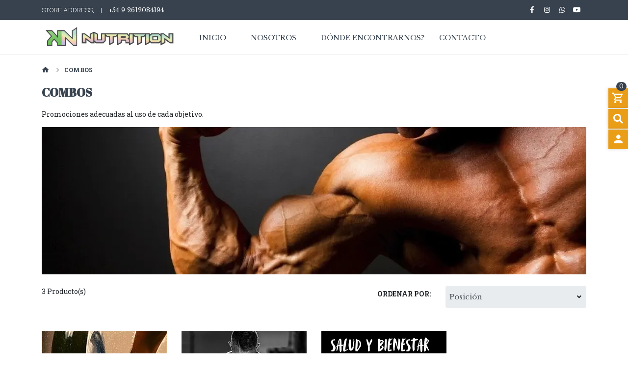

--- FILE ---
content_type: text/html; charset=utf-8
request_url: https://knnutrition.com.ar/combos-1
body_size: 8725
content:
<!DOCTYPE html>
<!--[if IE 9]><html class="lt-ie10" lang="en" > <![endif]-->
<html class="no-js" lang="es-AR" xmlns="http://www.w3.org/1999/xhtml"> <!--<![endif]-->
  
  <head>
    <title>Combos</title>
    <meta name="description" content="Promociones adecuadas al uso de cada objetivo." />

    <meta http-equiv="Content-Type" content="text/html; charset=utf-8" />

    <meta name="robots" content="follow, all" />

    <!-- Set the viewport width to device width for mobile -->
    <meta name="viewport" content="width=device-width, initial-scale=1.0" />

    <!-- Facebook Meta tags for Product -->
<meta property="fb:app_id" content="283643215104248" />

  <meta property="og:title" content="Combos" />
  <meta property="og:type" content="website" />
  
  
  <meta property="og:image" content="https://cdnx.jumpseller.com/kn-nutrition-argentina/image/33078607/resize/1200/1200?1678665288" />
  
  



<meta property="og:description" content="Promociones adecuadas al uso de cada objetivo." />
<meta property="og:url" content="https://knnutrition.com.ar/combos-1" />
<meta property="og:site_name" content="Kn Nutrition Argentina" />
<meta name="twitter:card" content="summary" />


<meta property="og:locale" content="es_AR" />



    

    <link rel="canonical" href="https://knnutrition.com.ar/combos-1">

    <link rel="icon" type="image/x-icon"  href="https://assets.jumpseller.com/store/kn-nutrition-argentina/themes/429352/options/55354352/KN_LogoLandsFlat.png?1634998094">

    <script src="https://cdnjs.cloudflare.com/ajax/libs/jquery/3.3.1/jquery.min.js" integrity="sha384-tsQFqpEReu7ZLhBV2VZlAu7zcOV+rXbYlF2cqB8txI/8aZajjp4Bqd+V6D5IgvKT" crossorigin="anonymous" ></script>
    
    <script src="//cdnjs.cloudflare.com/ajax/libs/toastr.js/latest/js/toastr.min.js"></script>
    

    <script type="application/ld+json">
  {
    "@context": "http://schema.org/"
    
  }
  </script>


    <!-- Css -->
    <link rel="stylesheet" href="//stackpath.bootstrapcdn.com/bootstrap/4.1.0/css/bootstrap.min.css" integrity="sha384-9gVQ4dYFwwWSjIDZnLEWnxCjeSWFphJiwGPXr1jddIhOegiu1FwO5qRGvFXOdJZ4" crossorigin="anonymous">
    
    <link rel="stylesheet" href="//cdnjs.cloudflare.com/ajax/libs/toastr.js/latest/css/toastr.min.css">
    
    <link rel="stylesheet" href="https://cdnjs.cloudflare.com/ajax/libs/font-awesome/5.7.2/css/all.min.css" integrity="sha384-fnmOCqbTlWIlj8LyTjo7mOUStjsKC4pOpQbqyi7RrhN7udi9RwhKkMHpvLbHG9Sr" crossorigin="anonymous" >
    <link href="https://assets.jumpseller.com/store/kn-nutrition-argentina/themes/429352/minimal-menu.css?1740934732" rel="stylesheet" />

    <link rel="stylesheet" href="https://assets.jumpseller.com/store/kn-nutrition-argentina/themes/429352/navigation.min.css?1740934732"/>
    <link rel="stylesheet" href="https://assets.jumpseller.com/store/kn-nutrition-argentina/themes/429352/industrial_theme.min.css?1740934732"/>
    <link rel="stylesheet" href="https://assets.jumpseller.com/store/kn-nutrition-argentina/themes/429352/app.css?1740934732"/>
    <link rel="stylesheet" href="https://assets.jumpseller.com/store/kn-nutrition-argentina/themes/429352/materialdesignicons.min.css?1740934732"/>
    <link rel="stylesheet" href="//cdn.jsdelivr.net/npm/slick-carousel@1.8.1/slick/slick.css"/>
    <link rel="stylesheet" href="https://assets.jumpseller.com/store/kn-nutrition-argentina/themes/429352/color_pickers.min.css?1740934732"/>

    

    
    
    <script src="//ajax.googleapis.com/ajax/libs/webfont/1.6.26/webfont.js"></script>
<script>
  WebFont.load({
    google: {
      families: ["Roboto Slab:300,400,500,600,700,800", "Abril Fatface:300,400,500,600,700,800", "Libre Baskerville:300,400,500,600,700,800"]
    }
  });
  </script>

  <style>
  body, #contactpage > h2.error, #contactpage > h2.success {
    font-family: 'Roboto Slab' !important;
  }

  .page-header, h2 {
    font-family: 'Abril Fatface' !important;
  }

  .navbar-brand, .text-logo, a, button, .form-control {
    font-family: 'Libre Baskerville' !important;
  }

  p, .caption h4, label, table, .panel  {
    font-size: 14px !important;
  }

  h2 {
    font-size: 24px !important;
  }

  .navbar-brand, .text-logo {
    font-size: 18px !important;
  }

  .minimal-menu > ul > li > a {
    font-size: 14px !important;
  }

  </style>

  <meta name="csrf-param" content="authenticity_token" />
<meta name="csrf-token" content="ZfsD_R82rPpBZXVw5K9jIXbxPtvWm1FoxJ8fMvM3THQEqEmiiCDEBS2bMrhB_dX3ORsqDYipSlivdpuySHfERg" />
<script src="https://files.jumpseller.com/javascripts/dist/jumpseller-2.0.0.js" defer="defer"></script></head>

  <body class="body-all">

<!--[if lt IE 8]>
<p class="browsehappy">You are using an <strong>outdated</strong> browser. Please <a href="http://browsehappy.com/">upgrade your browser</a> to improve your experience.</p>
<![endif]-->

  

    <!-- Navigation -->
		<div class="fixed-top">

  		<!-- TOP NABVAR -->
      <nav class="navbar-secondary navbar-toggleable-md navbar-mobile  navbar-mobile-all">
        <div class="container">

          <a href="https://knnutrition.com.ar" title="Kn Nutrition Argentina" class="logo-holder d-none d-md-block d-lg-none">
            
            <img src="https://images.jumpseller.com/store/kn-nutrition-argentina/store/logo/KN_LogoLands_.png?1634999519" class="navbar-brand store-image" alt="Kn Nutrition Argentina" />
            
          </a>


          <!-- MOBILE NAVBAR ON THE LEFT SIDE (Main Menu) -->
          <button class="navbar-toggler pull-xs-left d-md-block d-lg-none" id="navbarLeftButton" type="button">
            <i class="mdi mdi-menu"></i>
          </button>

          <div class="navbar-left d-lg-none" id="navbarLeft">
            <!-- MOBILE NAVBAR ON THE RIGHT SIDE (MENU ITEMS + SEARCH + SOCIAL) -->
            <!-- Navigation Mobile -->
  <div class="mobilenav hidden-lg-up trsn">
    <div class="menu-header">
      <div class="item item-1 trsn">
        <i class="fas fa-search"></i>
        <form id="search_mini_form_mobile" class="navbar-form form-inline hidden-lg-up trsn" method="get" action="/search">
          <input type="text" value="" name="q" class="form-text" onFocus="javascript:this.value=''" placeholder="Buscar productos" />
        </form>
      </div>
      
      


    </div>
    <div class="menu-top"></div>
    <div class="mobilenav-inner">
      <ul class="menu-mobile trsn">
        
        <li class="">
  
  <a href="/" title="Inicio" >Inicio</a>
  

  
</li>

        
        <li class="">
  
  <a href="/blog" title="Nosotros" >Nosotros</a>
  

  
</li>

        
        <li class="">
  
  <a href="/donde-encontrarnos" title="Dónde encontrarnos?" >Dónde encontrarnos?</a>
  

  
</li>

        
        <li class="">
  
  <a href="/contact" title="Contacto" >Contacto</a>
  

  
</li>

        
        <li>
          
          <div class="login" >
            <a href="/customer/login" id="login-link-2" class="trsn nav-link" title="Ingresar / RegistrarseKn Nutrition Argentina">
              <i class="fas fa-user"></i>
              <span class="customer-name">
                Ingresar / Registrarse
              </span>
            </a>
          </div>
          
        </li>
        <li>
          
        </li>
        
        <li class="social-item">
          <a href="https://www.facebook.com/knnutrition.arg" class="trsn" title="Ir a Facebook" target="_blank">
            <i class="fab fa-facebook-f fa-fw"></i>Facebook
          </a>
        </li>
        

        

        
        
        <li class="social-item">
          <a href="https://www.instagram.com/knnutrition_arg" class="trsn" title="Ir a Instagram" target="_blank">
            <i class="fab fa-instagram fa-fw"></i>Instagram
          </a>
        </li>
        
        
        <li class="social-item">
          <a href="https://api.whatsapp.com/send?phone=5492612084194&text=Hola%20Kn Nutrition Argentina" class="trsn" title="WhatsApp" target="_blank">
            <i class="fab fa-whatsapp fa-fw"></i>WhatsApp
          </a>
        </li>
        
        
        <li class="social-item">
          <a href="https://youtube.com/channel/UCkR-1X7dZoNXAH1Y5C9CCQA/" class="trsn" title="Youtube" target="_blank">
            <i class="fab fa-youtube"></i> Youtube
          </a>
        </li>
        
      </ul>
    </div>
  </div>

          </div>

          <div class="overlay"></div>

          <!-- DESKTOP NAVBAR AQUI -->
            <div class="nav navbar-nav nav-top d-none d-lg-block">

              <div class="float-left">

                <ul>
                  <li>Store Address, </li>
                  
                  <li>|</li>
                  <li><a href="tel:+5492612084194">+54 9 2612084194</a></li>
                  
                </ul>

              </div>

              <div class="float-right">
								<ul>

                  <li>
                    
                  	<ul class="social list-inline">
                      
                      <li>
                        <a href="https://www.facebook.com/knnutrition.arg" class="trsn" title="Ir a Facebook" target="_blank">
                          <i class="fab fa-facebook-f fa-fw"></i>
                        </a>
                      </li>
                      

                      

                      
                      
                      <li>
                        <a href="https://www.instagram.com/knnutrition_arg" class="trsn" title="Ir a Instagram" target="_blank">
                          <i class="fab fa-instagram fa-fw"></i>
                        </a>
                      </li>
                      
                      
                      <li>
                        <a href="https://api.whatsapp.com/send?phone=5492612084194&text=Hola Kn Nutrition Argentina!" class="trsn" title="Ir a WhatsApp" target="_blank">
                          <i class="fab fa-whatsapp fa-fw"></i>
                        </a>
                      </li>
                      

                      
                      <li>
                        <a href="https://youtube.com/channel/UCkR-1X7dZoNXAH1Y5C9CCQA/" class="trsn" title="Ir a Youtube" target="_blank">
                          <i class="fab fa-youtube fa-fw"></i>
                        </a>
                      </li>
                      

                    </ul>
                    
                  <li>

                  

                  

                </ul>

              </div>

            </div>

        </div>
      </nav>

      <!-- MAIN NAVBAR -->
      <nav class=" navbar-main-all navbar-main navbar-toggleable-md d-none d-lg-block">
        <div class="container">
          <div class="collapse navbar-collapse" id="navbarsContainer-2">

            <a href="https://knnutrition.com.ar" title="Kn Nutrition Argentina" class="logo-holder float-left">
              
              <img src="https://images.jumpseller.com/store/kn-nutrition-argentina/store/logo/KN_LogoLands_.png?1634999519" class="navbar-brand store-image" alt="Kn Nutrition Argentina" />
              
            </a>

            <div class="float-right" style="height: auto;">
              <!-- Navigation -->
              <div>
                <nav class="main-nav">
                  <div class="minimal-menu">
                    <ul class="menu">
                      
                      <li class="">
  <a href="/" title="Inicio" class=" dark" >Inicio</a>
  
</li>

                      
                      <li class="">
  <a href="/blog" title="Nosotros" class=" dark" >Nosotros</a>
  
</li>

                      
                      <li class="">
  <a href="/donde-encontrarnos" title="Dónde encontrarnos?" class=" dark" >Dónde encontrarnos?</a>
  
</li>

                      
                      <li class="">
  <a href="/contact" title="Contacto" class=" dark" >Contacto</a>
  
</li>

                      

                    </ul>
                  </div>
                  <!-- /.minimal-menu -->
                </nav>
              </div>

            </div>

           </div>
        </div>
      </nav>

    </div>

    <!-- FIXED NAV RIGHT -->
    <ul id="fixed-nav-right">

      <li class="cart-nav">
        <a id="cart-link" href="/cart" title="Ver/Editar Carro" class="cart-btn">
          <i class="mdi mdi-cart-outline"></i>
          <span id="nav-bar-cart">0</span>
        </a>
        <div class="cart-list d-md-block d-none">
          <div class="cart-amount">
            <span><span id="cart-amount-value" style="display: inline;">0</span> artículos en el carrito de compras</span>
          </div>
          
          <div class="cart-buttons button">
            <a id="cart-link-view" href="/cart" class="view-cart btn btn-secondary" ><span data-hover="View Cart"><span>Ver Carro</span></span></a>
            
          </div>
        </div>
      </li>

      <li class="search-right">
        <form id="search_mini_form" class="navbar-form float-right form-inline hidden-md" method="get" action="/search">
          <input type="search" value="" name="q" class="form-control form-control-sm" onFocus="javascript:this.value=''" placeholder="Buscar"/>
          <span><i class="fas fa-search"></i></span>
        </form>
      </li>

      
      <li >
        <a href="/customer/login" id="login-link" title="Ingresar aKn Nutrition Argentina" class="user-link">
          <i class="mdi mdi-account"></i>
          <span>Acceso</span>
        </a>
      </li>
      

      
    </ul>

    <!-- Page Content -->
    
    <section class="container">
      <div class="row">
        <section class="col-12">
          <ol class="breadcrumb">
            
            
            <li class="breadcrumb-item"><a href="/" class="trsn" title="Volver a Inicio"><i class="mdi mdi-home"></i></a></li>
            
            
            
            <li class="breadcrumb-item"><span>Combos</span></li>
            
            
          </ol>
        </section>
      </div>
    </section>
    

    <div id="category-default-page" class="container inner-page">
  <!-- Page Heading -->
  <div class="row">
    <div class="col-12">
      <h1 class="page-header">Combos</h1>
      <p>Promociones adecuadas al uso de cada objetivo.</p>
      
      <img src="https://cdnx.jumpseller.com/kn-nutrition-argentina/image/33078607/thumb/1110/300?1678665288" srcset="https://cdnx.jumpseller.com/kn-nutrition-argentina/image/33078607/thumb/1110/300?1678665288 1x, https://cdnx.jumpseller.com/kn-nutrition-argentina/image/33078607/thumb/2220/600?1678665288 2x" alt="Combos" class="img-fluid mb-4">
      
    </div>
  </div>

  

  
  <div class="row">
    <!-- filter mobile -->
    <div class="col-12 d-md-none">
      <div class="row justify-content-between mt-2">
        <div class="col-6 product-qty">
          <strong>3 Producto(s)</strong>
        </div>
        
        <div class="col-6 sorting">
          <div class="field-group select">
            <select class="select form-control form-control-sm" onchange="window.location.href = this.value">
              
              <option selected="selected" value="https://knnutrition.com.ar/combos-1?sorting=position-asc#body">Posición</option>
              
              <option  value="https://knnutrition.com.ar/combos-1?sorting=name-asc#body">Nombre: A a la Z</option>
              
              <option  value="https://knnutrition.com.ar/combos-1?sorting=name-desc#body">Nombre: Z a A</option>
              
              <option  value="https://knnutrition.com.ar/combos-1?sorting=price-asc#body">Precio: de menor a mayor</option>
              
              <option  value="https://knnutrition.com.ar/combos-1?sorting=price-desc#body">Precio: de mayor a menor</option>
              
              <option  value="https://knnutrition.com.ar/combos-1?sorting=date-desc#body">Fecha: Lo más reciente primero</option>
              
            </select>
            <i class="fas fa-angle-down" aria-hidden="true"></i>
          </div>
        </div>
        
      </div>
    </div>
    
    <!-- end filter mobile -->
    
    <div class="col-12 mt-md-0 mt-5">
      <div class="row justify-content-between mb-4  d-none d-md-flex">
        <div class="col-md-4">
          <span>3 Producto(s)</span>
        </div>
        <div class="col-lg-5 col-md-7">
          
          <div class="form-group row sorting">
            <label class="col-sm-12 col-md-4 col-form-label col-form-label-sm text-md-right">Ordenar por:</label>
            <div class="col-sm-12 col-md-8">
              <div class="field-group select">
                <select class="select form-control form-control-sm" onchange="window.location.href = this.value">
                  
                  <option selected="selected" value="https://knnutrition.com.ar/combos-1?sorting=position-asc#body">Posición</option>
                  
                  <option  value="https://knnutrition.com.ar/combos-1?sorting=name-asc#body">Nombre: A a la Z</option>
                  
                  <option  value="https://knnutrition.com.ar/combos-1?sorting=name-desc#body">Nombre: Z a A</option>
                  
                  <option  value="https://knnutrition.com.ar/combos-1?sorting=price-asc#body">Precio: de menor a mayor</option>
                  
                  <option  value="https://knnutrition.com.ar/combos-1?sorting=price-desc#body">Precio: de mayor a menor</option>
                  
                  <option  value="https://knnutrition.com.ar/combos-1?sorting=date-desc#body">Fecha: Lo más reciente primero</option>
                  
                </select>
                <i class="fas fa-angle-down" aria-hidden="true"></i>
              </div>
            </div>
          </div>
          
        </div>
      </div>
      <div class="row">
        
        <div class="col-md-3 col-6 product-block mb-4">
          <div class="main-category-image">
            <div class="product-holder">
  

  
  <div class="img-modal-holder">
    <a href="/combo-volumen">
      <img class="img-fluid img-portfolio img-hover mb-3" src="https://cdnx.jumpseller.com/kn-nutrition-argentina/image/33078381/resize/255/280?1678664253" srcset="https://cdnx.jumpseller.com/kn-nutrition-argentina/image/33078381/resize/255/280?16786642531x, https://cdnx.jumpseller.com/kn-nutrition-argentina/image/33078381/resize/510/560?1678664253 2x" alt="COMBO VOLUMEN" />
    </a>
    <!-- Button trigger modal -->
    <button type="button" class="modal-btn" data-toggle="modal" data-target="#product-modal--18523211-"><span>Ver mas</span></button>
  </div>
  

  <div class="caption hr-available">
    <h3 class="prod-title"><a href="/combo-volumen">COMBO VOLUMEN</a></h3>
    <h4 class="price-mob">
      
        
          <span class="price-currency">$166.470</span>
        
      
    </h4>
    
    <a href="/combo-volumen" class="btn btn-primary btn-available">Comprar</a>
    
  </div>

</div>


<!-- Modal -->
<div class="modal fade" id="product-modal--18523211-" tabindex="-1" role="dialog" aria-hidden="true">
  <div class="modal-dialog" role="document">
    <div class="modal-content ">
      
      <div class="modal-header">
        <button type="button" class="close" data-dismiss="modal" aria-label="Close">
          <span aria-hidden="true">&times;</span>
        </button>
      </div>
      <div class="modal-body">
        <div class="row">
          
          <div class="col-12">
            <h5 class="modal-category">Categorías:
              
              	
                  <a href="/combos-1" title="Combos">Combos</a>
                   / 
              	
              
              	
                  <a href="/combos/volumen" title="Volumen">Volumen</a>
                  
              	
              
            </h5>
          </div>
          

          <div class="col-12 col-sm-6 col-md-6 col-lg-6">
            <h2 class="modal-title">COMBO VOLUMEN</h2>
            
            <!-- There's only One image -->
            <div class="">
              <div class="main-product-image">
                <img src="https://cdnx.jumpseller.com/kn-nutrition-argentina/image/33078381/resize/570/570?1678664253" alt="COMBO VOLUMEN" class="img-fluid">
              </div>
            </div>
            
          </div>

          <div class="col-12 col-sm-6 col-md-6 col-lg-6">
            <p class="product-block-description hidden-sm-down">
              
              La combinacion justa y precisa para ganar de 3 a 6kg de masa muscular limpia en 8 semanas de uso.
Generando fuerza, volumen y resistencia.
Modo de ...
              
            </p>
            <form id="product-form-18523211-" class="form-horizontal" action="/cart/add/18523211" method="post" enctype="multipart/form-data" name="buy">
              <div>
                
                

                <div class="row no-padding">

                  <div class="form-group col-4 no-padding ">
                    <div class="visible">
                      <label for="input-qty-18523211-" class="col-12 form-control-label">Cantidad:</label>
                      <div id="product-qty--18523211" class="col-12 product-form-qty">

                        
                        <div class="quantity">
                          <input type="number" inputmode="numeric" class="form-control qty-input" id="input-qty-18523211-" min="1" name="qty" value="1" >
                          <div class="quantity-nav"><div class="quantity-button quantity-up"><i class="fas fa-caret-up fa-fw"></i></div><div class="quantity-button quantity-down"><i class="fas fa-caret-down fa-fw"></i></div></div>
                        </div>
                      </div>
                    </div>
                  </div>

                	<!-- Product Price  -->
                  <div class="form-group price_elem col-8">
                    <div class="price-holder">
                      
                      <span class="product-form-price price-currency" id="product-form-price-18523211-">$166.470</span>
                    </div>
                  </div>

                </div>

                <!-- Out of Stock -->
                <div class="form-group product-stock product-out-stock row mt-4 hidden">
                  <div class="col-sm-12 col-md-12">
                    <span class="product-form-price">Agotado</span>
                    <p>Este producto no tiene stock disponible. Puedes enviarnos una consulta al respecto.</p>
                    <a href="/contact" class="btn btn-secondary btn-sm" title="Contáctanos">Contáctanos</a>
                    <a href="https://knnutrition.com.ar" class="btn-back text-center d-block" title="&larr; o Seguir Comprando">&larr; o Seguir Comprando</a>
                  </div>
                </div>

                <!-- Not Available -->
                <div class="form-group product-stock product-unavailable row mt-4 hidden">
                  <div class="col-sm-12 col-md-12">
                    <span class="product-form-price">No Disponible</span>
                    <p>Este producto no está disponible. Puedes enviarnos una consulta al respecto.</p>
                    <a href="/contact" class="btn btn-secondary btn-sm" title="Contáctanos">Contáctanos</a>
                    <a href="https://knnutrition.com.ar" class="btn btn-back btn-back-no-stock btn-sm" title="&larr; o Seguir Comprando">&larr; o Seguir Comprando</a>
                  </div>
                </div>

                <div class="form-group product-stock product-available row visible">
                  <div class="col-12">
                    
                    <input type="button" onclick="addToCart2('18523211', 'COMBO VOLUMEN', $('#input-qty-18523211-').val(), window['18523211getProductOptions']());" class="adc btn btn-primary" value="Agregar al Carro" />
                    
                  </div>
                </div>
                <div class="form-group">
                  <a href="/combo-volumen" class="btn btn-secondary">Ver detalles de este producto</a>
                </div>
              </div>
            </form>
          </div>

        </div>
      </div>
    </div>
  </div>
</div>


<script>
jQuery('#product-form-18523211- .quantity').each(function() {
  var spinner = jQuery(this),
  input = spinner.find('input[type="number"]'),
  btnUp = spinner.find('.quantity-up'),
  btnDown = spinner.find('.quantity-down'),
  min = input.attr('min'),
  max = input.attr('max');

  btnUp.click(function() {
    var oldValue = parseFloat(input.val());
    if (oldValue >= max) {
      var newVal = oldValue;
    } else {
      var newVal = oldValue + 1;
    }
    spinner.find("input").val(newVal);
    spinner.find("input").trigger("change");
  });

  btnDown.click(function() {
    var oldValue = parseFloat(input.val());
    if (oldValue <= min) {
      var newVal = oldValue;
    } else {
      var newVal = oldValue - 1;
    }
    if(newVal > 0){
      spinner.find("input").val(newVal);
      spinner.find("input").trigger("change");
    };
  });
});
</script>



<!-- Add to cart plugin -->

<script>
   window["18523211getProductOptions"] = function(){
    var options = {};
  	$(".-18523211-prod-options").each(function() {
      var option = $(this);
      options[option.attr('name')] = option.val();
    })
    return options;
  }
</script>

<script>
$(document).ready(function(){
  $('.product-carousel-18523211').carousel({interval: false});
  $('.thumbs-18523211').click(function(e){
    e.preventDefault();
    $(".product-carousel-18523211").carousel(parseInt($(this).attr('data-image')) -1);
  });
  $("#product-link").click(function () {
    $(this).select();
  });
});
</script>

          </div>
        </div>
        
        <div class="col-md-3 col-6 product-block mb-4">
          <div class="main-category-image">
            <div class="product-holder">
  

  
  <div class="img-modal-holder">
    <a href="/combo-whey-protein-2lbs">
      <img class="img-fluid img-portfolio img-hover mb-3" src="https://cdnx.jumpseller.com/kn-nutrition-argentina/image/35792825/resize/255/280?1685214088" srcset="https://cdnx.jumpseller.com/kn-nutrition-argentina/image/35792825/resize/255/280?16852140881x, https://cdnx.jumpseller.com/kn-nutrition-argentina/image/35792825/resize/510/560?1685214088 2x" alt="COMBO WHEY PROTEIN 2LBS" />
    </a>
    <!-- Button trigger modal -->
    <button type="button" class="modal-btn" data-toggle="modal" data-target="#product-modal--19749770-"><span>Ver mas</span></button>
  </div>
  

  <div class="caption hr-available">
    <h3 class="prod-title"><a href="/combo-whey-protein-2lbs">COMBO WHEY PROTEIN 2LBS</a></h3>
    <h4 class="price-mob">
      
        
          <span class="price-currency">$61.878</span>
        
      
    </h4>
    
    <a href="/combo-whey-protein-2lbs" class="btn btn-primary btn-available">Comprar</a>
    
  </div>

</div>


<!-- Modal -->
<div class="modal fade" id="product-modal--19749770-" tabindex="-1" role="dialog" aria-hidden="true">
  <div class="modal-dialog" role="document">
    <div class="modal-content ">
      
      <div class="modal-header">
        <button type="button" class="close" data-dismiss="modal" aria-label="Close">
          <span aria-hidden="true">&times;</span>
        </button>
      </div>
      <div class="modal-body">
        <div class="row">
          
          <div class="col-12">
            <h5 class="modal-category">Categorías:
              
              	
                  <a href="/combos-1" title="Combos">Combos</a>
                  
              	
              
            </h5>
          </div>
          

          <div class="col-12 col-sm-6 col-md-6 col-lg-6">
            <h2 class="modal-title">COMBO WHEY PROTEIN 2LBS</h2>
            
            <!-- There's only One image -->
            <div class="">
              <div class="main-product-image">
                <img src="https://cdnx.jumpseller.com/kn-nutrition-argentina/image/35792825/resize/570/570?1685214088" alt="COMBO WHEY PROTEIN 2LBS" class="img-fluid">
              </div>
            </div>
            
          </div>

          <div class="col-12 col-sm-6 col-md-6 col-lg-6">
            <p class="product-block-description hidden-sm-down">
              
              No hay descripción disponible para este producto. Si lo desea, puede contactarnos para conocer más información al respecto..
              
            </p>
            <form id="product-form-19749770-" class="form-horizontal" action="/cart/add/19749770" method="post" enctype="multipart/form-data" name="buy">
              <div>
                
                

                <div class="row no-padding">

                  <div class="form-group col-4 no-padding ">
                    <div class="visible">
                      <label for="input-qty-19749770-" class="col-12 form-control-label">Cantidad:</label>
                      <div id="product-qty--19749770" class="col-12 product-form-qty">

                        
                        <div class="quantity">
                          <input type="number" inputmode="numeric" class="form-control qty-input" id="input-qty-19749770-" min="1" name="qty" value="1" >
                          <div class="quantity-nav"><div class="quantity-button quantity-up"><i class="fas fa-caret-up fa-fw"></i></div><div class="quantity-button quantity-down"><i class="fas fa-caret-down fa-fw"></i></div></div>
                        </div>
                      </div>
                    </div>
                  </div>

                	<!-- Product Price  -->
                  <div class="form-group price_elem col-8">
                    <div class="price-holder">
                      
                      <span class="product-form-price price-currency" id="product-form-price-19749770-">$61.878</span>
                    </div>
                  </div>

                </div>

                <!-- Out of Stock -->
                <div class="form-group product-stock product-out-stock row mt-4 hidden">
                  <div class="col-sm-12 col-md-12">
                    <span class="product-form-price">Agotado</span>
                    <p>Este producto no tiene stock disponible. Puedes enviarnos una consulta al respecto.</p>
                    <a href="/contact" class="btn btn-secondary btn-sm" title="Contáctanos">Contáctanos</a>
                    <a href="https://knnutrition.com.ar" class="btn-back text-center d-block" title="&larr; o Seguir Comprando">&larr; o Seguir Comprando</a>
                  </div>
                </div>

                <!-- Not Available -->
                <div class="form-group product-stock product-unavailable row mt-4 hidden">
                  <div class="col-sm-12 col-md-12">
                    <span class="product-form-price">No Disponible</span>
                    <p>Este producto no está disponible. Puedes enviarnos una consulta al respecto.</p>
                    <a href="/contact" class="btn btn-secondary btn-sm" title="Contáctanos">Contáctanos</a>
                    <a href="https://knnutrition.com.ar" class="btn btn-back btn-back-no-stock btn-sm" title="&larr; o Seguir Comprando">&larr; o Seguir Comprando</a>
                  </div>
                </div>

                <div class="form-group product-stock product-available row visible">
                  <div class="col-12">
                    
                    <input type="button" onclick="addToCart2('19749770', 'COMBO WHEY PROTEIN 2LBS', $('#input-qty-19749770-').val(), window['19749770getProductOptions']());" class="adc btn btn-primary" value="Agregar al Carro" />
                    
                  </div>
                </div>
                <div class="form-group">
                  <a href="/combo-whey-protein-2lbs" class="btn btn-secondary">Ver detalles de este producto</a>
                </div>
              </div>
            </form>
          </div>

        </div>
      </div>
    </div>
  </div>
</div>


<script>
jQuery('#product-form-19749770- .quantity').each(function() {
  var spinner = jQuery(this),
  input = spinner.find('input[type="number"]'),
  btnUp = spinner.find('.quantity-up'),
  btnDown = spinner.find('.quantity-down'),
  min = input.attr('min'),
  max = input.attr('max');

  btnUp.click(function() {
    var oldValue = parseFloat(input.val());
    if (oldValue >= max) {
      var newVal = oldValue;
    } else {
      var newVal = oldValue + 1;
    }
    spinner.find("input").val(newVal);
    spinner.find("input").trigger("change");
  });

  btnDown.click(function() {
    var oldValue = parseFloat(input.val());
    if (oldValue <= min) {
      var newVal = oldValue;
    } else {
      var newVal = oldValue - 1;
    }
    if(newVal > 0){
      spinner.find("input").val(newVal);
      spinner.find("input").trigger("change");
    };
  });
});
</script>



<!-- Add to cart plugin -->

<script>
   window["19749770getProductOptions"] = function(){
    var options = {};
  	$(".-19749770-prod-options").each(function() {
      var option = $(this);
      options[option.attr('name')] = option.val();
    })
    return options;
  }
</script>

<script>
$(document).ready(function(){
  $('.product-carousel-19749770').carousel({interval: false});
  $('.thumbs-19749770').click(function(e){
    e.preventDefault();
    $(".product-carousel-19749770").carousel(parseInt($(this).attr('data-image')) -1);
  });
  $("#product-link").click(function () {
    $(this).select();
  });
});
</script>

          </div>
        </div>
        
        <div class="col-md-3 col-6 product-block mb-4">
          <div class="main-category-image">
            <div class="product-holder">
  

  
  <div class="img-modal-holder">
    <a href="/combo-energy-vital">
      <img class="img-fluid img-portfolio img-hover mb-3" src="https://cdnx.jumpseller.com/kn-nutrition-argentina/image/56651962/resize/255/280?1731202617" srcset="https://cdnx.jumpseller.com/kn-nutrition-argentina/image/56651962/resize/255/280?17312026171x, https://cdnx.jumpseller.com/kn-nutrition-argentina/image/56651962/resize/510/560?1731202617 2x" alt="COMBO ENERGY VITAL" />
    </a>
    <!-- Button trigger modal -->
    <button type="button" class="modal-btn" data-toggle="modal" data-target="#product-modal--27526070-"><span>Ver mas</span></button>
  </div>
  

  <div class="caption hr-available">
    <h3 class="prod-title"><a href="/combo-energy-vital">COMBO ENERGY VITAL</a></h3>
    <h4 class="price-mob">
      
        
          <span class="price-currency">$78.406</span>
        
      
    </h4>
    
    <a href="/combo-energy-vital" class="btn btn-primary btn-available">Comprar</a>
    
  </div>

</div>


<!-- Modal -->
<div class="modal fade" id="product-modal--27526070-" tabindex="-1" role="dialog" aria-hidden="true">
  <div class="modal-dialog" role="document">
    <div class="modal-content ">
      
      <div class="modal-header">
        <button type="button" class="close" data-dismiss="modal" aria-label="Close">
          <span aria-hidden="true">&times;</span>
        </button>
      </div>
      <div class="modal-body">
        <div class="row">
          
          <div class="col-12">
            <h5 class="modal-category">Categorías:
              
              	
                  <a href="/combos-1" title="Combos">Combos</a>
                  
              	
              
            </h5>
          </div>
          

          <div class="col-12 col-sm-6 col-md-6 col-lg-6">
            <h2 class="modal-title">COMBO ENERGY VITAL</h2>
            
            <!-- There's only One image -->
            <div class="">
              <div class="main-product-image">
                <img src="https://cdnx.jumpseller.com/kn-nutrition-argentina/image/56651962/resize/570/570?1731202617" alt="COMBO ENERGY VITAL" class="img-fluid">
              </div>
            </div>
            
          </div>

          <div class="col-12 col-sm-6 col-md-6 col-lg-6">
            <p class="product-block-description hidden-sm-down">
              
              Regulación hormonal**: DHEA puede ayudar a equilibrar los niveles hormonales en el cuerpo, lo que puede tener efectos positivos en la energía, el e...
              
            </p>
            <form id="product-form-27526070-" class="form-horizontal" action="/cart/add/27526070" method="post" enctype="multipart/form-data" name="buy">
              <div>
                
                

                <div class="row no-padding">

                  <div class="form-group col-4 no-padding ">
                    <div class="visible">
                      <label for="input-qty-27526070-" class="col-12 form-control-label">Cantidad:</label>
                      <div id="product-qty--27526070" class="col-12 product-form-qty">

                        
                        <div class="quantity">
                          <input type="number" inputmode="numeric" class="form-control qty-input" id="input-qty-27526070-" min="1" name="qty" value="1" >
                          <div class="quantity-nav"><div class="quantity-button quantity-up"><i class="fas fa-caret-up fa-fw"></i></div><div class="quantity-button quantity-down"><i class="fas fa-caret-down fa-fw"></i></div></div>
                        </div>
                      </div>
                    </div>
                  </div>

                	<!-- Product Price  -->
                  <div class="form-group price_elem col-8">
                    <div class="price-holder">
                      
                      <span class="product-form-price price-currency" id="product-form-price-27526070-">$78.406</span>
                    </div>
                  </div>

                </div>

                <!-- Out of Stock -->
                <div class="form-group product-stock product-out-stock row mt-4 hidden">
                  <div class="col-sm-12 col-md-12">
                    <span class="product-form-price">Agotado</span>
                    <p>Este producto no tiene stock disponible. Puedes enviarnos una consulta al respecto.</p>
                    <a href="/contact" class="btn btn-secondary btn-sm" title="Contáctanos">Contáctanos</a>
                    <a href="https://knnutrition.com.ar" class="btn-back text-center d-block" title="&larr; o Seguir Comprando">&larr; o Seguir Comprando</a>
                  </div>
                </div>

                <!-- Not Available -->
                <div class="form-group product-stock product-unavailable row mt-4 hidden">
                  <div class="col-sm-12 col-md-12">
                    <span class="product-form-price">No Disponible</span>
                    <p>Este producto no está disponible. Puedes enviarnos una consulta al respecto.</p>
                    <a href="/contact" class="btn btn-secondary btn-sm" title="Contáctanos">Contáctanos</a>
                    <a href="https://knnutrition.com.ar" class="btn btn-back btn-back-no-stock btn-sm" title="&larr; o Seguir Comprando">&larr; o Seguir Comprando</a>
                  </div>
                </div>

                <div class="form-group product-stock product-available row visible">
                  <div class="col-12">
                    
                    <input type="button" onclick="addToCart2('27526070', 'COMBO ENERGY VITAL', $('#input-qty-27526070-').val(), window['27526070getProductOptions']());" class="adc btn btn-primary" value="Agregar al Carro" />
                    
                  </div>
                </div>
                <div class="form-group">
                  <a href="/combo-energy-vital" class="btn btn-secondary">Ver detalles de este producto</a>
                </div>
              </div>
            </form>
          </div>

        </div>
      </div>
    </div>
  </div>
</div>


<script>
jQuery('#product-form-27526070- .quantity').each(function() {
  var spinner = jQuery(this),
  input = spinner.find('input[type="number"]'),
  btnUp = spinner.find('.quantity-up'),
  btnDown = spinner.find('.quantity-down'),
  min = input.attr('min'),
  max = input.attr('max');

  btnUp.click(function() {
    var oldValue = parseFloat(input.val());
    if (oldValue >= max) {
      var newVal = oldValue;
    } else {
      var newVal = oldValue + 1;
    }
    spinner.find("input").val(newVal);
    spinner.find("input").trigger("change");
  });

  btnDown.click(function() {
    var oldValue = parseFloat(input.val());
    if (oldValue <= min) {
      var newVal = oldValue;
    } else {
      var newVal = oldValue - 1;
    }
    if(newVal > 0){
      spinner.find("input").val(newVal);
      spinner.find("input").trigger("change");
    };
  });
});
</script>



<!-- Add to cart plugin -->

<script>
   window["27526070getProductOptions"] = function(){
    var options = {};
  	$(".-27526070-prod-options").each(function() {
      var option = $(this);
      options[option.attr('name')] = option.val();
    })
    return options;
  }
</script>

<script>
$(document).ready(function(){
  $('.product-carousel-27526070').carousel({interval: false});
  $('.thumbs-27526070').click(function(e){
    e.preventDefault();
    $(".product-carousel-27526070").carousel(parseInt($(this).attr('data-image')) -1);
  });
  $("#product-link").click(function () {
    $(this).select();
  });
});
</script>

          </div>
        </div>
        
        
      </div>
      <div class="clearfix"></div>
      <div class="row">
        <div class="col-12">
          
        </div>
      </div>
    </div>
  </div>
  
  
</div>


    <!-- Footer -->
    <div class="container-fluid pt-5">
      <footer>

        

        <div class="container">
          <div class="row">

            <!-- STORE DESCRIPTION AND SOCIAL LINKS -->
            <div class="col-12 col-sm-12 col-md-3 col-lg-3">
              <!-- Store Logo/Name -->
              
              <img src="https://images.jumpseller.com/store/kn-nutrition-argentina/store/logo/KN_LogoLands_.png?1634999519" class="footer-logo" alt="Logo Kn Nutrition Argentina">
              

              <span class="line"></span>

              <!-- Store Description -->
              <h2 class="footer-about__description">Somos la filiar oficial y exclusiva de KN NUTRITION en Argentina. </h2>

              <!-- Social -->
              <ul class="footer-about__social">
  
  <!-- Facebook -->
  <li class="footer-about__social-item">
    <a href="https://www.facebook.com/knnutrition.arg" class="footer-about__social-item-anchor" title="Kn Nutrition Argentina en Facebook" target="_blank"><i class="fab fa-facebook-f fa-fw"></i></a>
  </li>
  <!-- end .footer-about__social-item -->
  

  

  
  <!-- Instagram -->
  <li class="footer-about__social-item">
    <a href="https://www.instagram.com/knnutrition_arg" class="footer-about__social-item-anchor" title="Kn Nutrition Argentina en Instagram" target="_blank"><i class="fab fa-instagram fa-fw"></i></a>
  </li>
  <!-- end .footer-about__social-item -->
  

  

  
  <!-- Whatsapp -->
  <li class="footer-about__social-item">
    <a href="https://api.whatsapp.com/send?phone=5492612084194&text=Hola Kn Nutrition Argentina!" class="footer-about__social-item-anchor" title="Kn Nutrition Argentina en Whatsapp" target="_blank"><i class="fab fa-whatsapp fa-fw"></i></a>
  </li>
  <!-- end .footer-about__social-item -->
  

  
  <!-- Youtube -->
  <li class="footer-about__social-item">
    <a href="https://youtube.com/channel/UCkR-1X7dZoNXAH1Y5C9CCQA/" class="footer-about__social-item-anchor" title="Ir a Youtube" target="_blank"><i class="fab fa-youtube fa-fw"></i></a>
  </li>
  <!-- end .footer-about__social-item -->
  

  

  

  
</ul>

<span class="d-block d-md-none bottom-line"></span>

            </div>

            <!-- NAVIGATION LINKS -->
            <div class="col-12 col-sm-4 col-md-3 col-lg-3">
              <!-- Headline -->
              <h4 class="headline footer">Información</h4>
              <span class="line"></span>

              <ul class="footer-links">
                
                <li class="nav-item  ">
  <a href="/donde-encontrarnos"  title="Dónde encontrarnos?" class="level-1 nav-link" >Dónde encontrarnos?</a>
  
</li>



                
              </ul>

              <span class="d-block d-sm-none bottom-line"></span>
            </div>

            <!-- CUSTOMER PAGES LINKS -->
            
            <div class="col-12 col-sm-4 col-md-3 col-lg-3">

              <!-- Headline -->
              <h4 class="headline footer">Mi Cuenta</h4>
              <span class="line"></span>

              <ul class="footer-links">
                <li><a href="/customer/login"> Acceso </a></li>
                <li><a href="/customer/login">Mis detalles</a></li>
                <li><a href="/customer/login">Dirección de Facturación</a></li>
                <li><a href="/customer/login">Dirección de Envío</a></li>
              </ul>

              <span class="d-block d-sm-none bottom-line"></span>
            </div>
            

            <!-- CONTACT LINKS -->
            <div class="col-12 col-sm-4 col-md-3 col-lg-3">
              <h4 class="headline footer">Contáctanos</h4>
              <span class="line"></span>

              <ul class="footer-contact-menu">

                
                <li>
                    <i class="mdi mdi-google-maps"></i>
                  <p>
                    Store Address, 
                  </p>
                </li>
                
                
                <li>
                  <i class="mdi mdi-phone"></i>
                  <p>
                    <a href="tel:+5492612084194" title="Llámanos">+54 9 2612084194</a>
                  </p>
                </li>
                

                
                <li>
                  <i class="mdi mdi-email-outline"></i>
                  <a href="mailto:ventas@knnutrition.com.ar" title="Envíanos un correo electrónico">ventas@knnutrition.com.ar</a>
                </li>
                

                
              </ul>

              <span class="d-block d-sm-none bottom-line"></span>
            </div>

          </div>

          <div class="row footer-lines">
            <div class="d-none d-md-block col-md-3 col-lg-3"><span class="bottom-line"></span></div>
            <div class="d-none d-sm-block col-sm-4 col-md-3 col-lg-3"><span class="bottom-line"></span></div>
            <div class="d-none d-sm-block col-sm-4 col-md-3 col-lg-3"><span class="bottom-line"></span></div>
            <div class="d-none d-sm-block col-sm-4 col-md-3 col-lg-3"><span class="bottom-line"></span></div>
          </div>

          <div class="row">

            <!-- COPYRIGHT -->
            <div class="col-12 col-sm-12 col-md-4">
              <p class="powered-by">&copy; 2025 Kn Nutrition Argentina. Todos los derechos reservados. <a href='https://jumpseller.com.ar/?utm_medium=store&utm_campaign=powered_by&utm_source=kn-nutrition-argentina' title='Crear tienda en línea' target='_blank' rel='nofollow'>Powered by Jumpseller</a>.</p>
            </div>

            <!-- PAYMENT METHODS -->
            
            <ul class="payment col-12 col-sm-12 col-md-8">
  
  
  
  
  
  
  
  
  
  
  
  
  
  
  <li><span><img src="https://assets.jumpseller.com/store/kn-nutrition-argentina/themes/429352/pay-mercadopago.png?1740934732" alt="Mercadopago"></span></li>
  
  
  
  
  
  
  
  <li><span><img src="https://assets.jumpseller.com/store/kn-nutrition-argentina/themes/429352/pay-visa.png?1740934732" alt="Visa"></span></li>
  <li><span><img src="https://assets.jumpseller.com/store/kn-nutrition-argentina/themes/429352/pay-master.png?1740934732" alt="Mastercard"></span></li>
  <li><span><img src="https://assets.jumpseller.com/store/kn-nutrition-argentina/themes/429352/pay-american.png?1740934732" alt="American Express"></span></li>
  
  
  

  
  <li>
    <span>
      
      <img src="https://assets.jumpseller.com/store/kn-nutrition-argentina/themes/429352/pay-wire-es.png?1740934732" alt="Transferencia Bancaria">
      
    </span>
  </li>
  
  
  <li>
    <span>
      
      <img src="https://assets.jumpseller.com/store/kn-nutrition-argentina/themes/429352/pay-manual-es.png?1740934732" alt="Pago Manual">
      
    </span>
  </li>
  
</ul>

            

          </div>

        </div>
      </footer>

    </div>
    <!-- /.container -->

    <!-- Bootstrap Core JavaScript -->
    <script src="//cdnjs.cloudflare.com/ajax/libs/popper.js/1.14.0/umd/popper.min.js" integrity="sha384-cs/chFZiN24E4KMATLdqdvsezGxaGsi4hLGOzlXwp5UZB1LY//20VyM2taTB4QvJ" crossorigin="anonymous"></script>
    <script src="//stackpath.bootstrapcdn.com/bootstrap/4.1.0/js/bootstrap.min.js" integrity="sha384-uefMccjFJAIv6A+rW+L4AHf99KvxDjWSu1z9VI8SKNVmz4sk7buKt/6v9KI65qnm" crossorigin="anonymous"></script>

    <!-- Script to Activate Tooltips -->
    <script>
      $(function () {
        $('[data-toggle="tooltip"]').tooltip()
        $('.carousel').carousel()
      })
    </script>

    <script src="//cdn.jsdelivr.net/npm/slick-carousel@1.8.1/slick/slick.min.js"></script>
    <script src="//cdn.jsdelivr.net/bootstrap.filestyle/1.1.0/js/bootstrap-filestyle.min.js"></script>
    
    <script src="//code.jquery.com/ui/1.11.4/jquery-ui.min.js"></script>
    <script src="https://assets.jumpseller.com/store/kn-nutrition-argentina/themes/429352/main.js?1740934732"></script>
    
    <script>
      var shoppingCartMessage = 'Ir al Carro de Compras.';
      var singleProductMessage = 'ha sido añadido al carro de compra.'
      var multiProductMessage = 'han sido añadidos al carro de compra.'
    </script>
    <script src="https://assets.jumpseller.com/store/kn-nutrition-argentina/themes/429352/addtocart.js?1740934732"></script>
    

    
  <script src="https://smartarget.online/loader.js?type=int&amp;u=f384b90055c569880c24cd68ef02364205b8ec73&amp;source=jumpseller_whatsapp" async="async"></script>
</body>

</html>


--- FILE ---
content_type: text/css
request_url: https://assets.jumpseller.com/store/kn-nutrition-argentina/themes/429352/materialdesignicons.min.css?1740934732
body_size: 18557
content:
@font-face { font-family: 'Material Design Icons'; src: url(materialdesignicons-webfont.eot?v=2.3.54); src: url(materialdesignicons-webfont.eot?#iefix&v=2.3.54) format('embedded-opentype'), url(materialdesignicons-webfont.woff2?v=2.3.54) format('woff2'), url(materialdesignicons-webfont.woff?v=2.3.54) format('woff'), url(materialdesignicons-webfont.ttf?v=2.3.54) format('truetype'), url(materialdesignicons-webfont.svg?v=2.3.54#materialdesigniconsregular) format('svg'); font-weight: 400; font-style: normal; }

.mdi-set,
.mdi::before { display: inline-block; font: normal normal normal 24px/1 "Material Design Icons"; font-size: inherit; text-rendering: auto; line-height: inherit; -webkit-font-smoothing: antialiased; -moz-osx-font-smoothing: grayscale; }
.mdi-access-point::before { content: "\F002"; }
.mdi-access-point-network::before { content: "\F003"; }
.mdi-account::before { content: "\F004"; }
.mdi-account-alert::before { content: "\F005"; }
.mdi-account-box::before { content: "\F006"; }
.mdi-account-box-outline::before { content: "\F007"; }
.mdi-account-card-details::before { content: "\F5D2"; }
.mdi-account-check::before { content: "\F008"; }
.mdi-account-circle::before { content: "\F009"; }
.mdi-account-convert::before { content: "\F00A"; }
.mdi-account-edit::before { content: "\F6BB"; }
.mdi-account-group::before { content: "\F848"; }
.mdi-account-heart::before { content: "\F898"; }
.mdi-account-key::before { content: "\F00B"; }
.mdi-account-location::before { content: "\F00C"; }
.mdi-account-minus::before { content: "\F00D"; }
.mdi-account-multiple::before { content: "\F00E"; }
.mdi-account-multiple-check::before { content: "\F8C4"; }
.mdi-account-multiple-minus::before { content: "\F5D3"; }
.mdi-account-multiple-outline::before { content: "\F00F"; }
.mdi-account-multiple-plus::before { content: "\F010"; }
.mdi-account-multiple-plus-outline::before { content: "\F7FF"; }
.mdi-account-network::before { content: "\F011"; }
.mdi-account-off::before { content: "\F012"; }
.mdi-account-outline::before { content: "\F013"; }
.mdi-account-plus::before { content: "\F014"; }
.mdi-account-plus-outline::before { content: "\F800"; }
.mdi-account-remove::before { content: "\F015"; }
.mdi-account-search::before { content: "\F016"; }
.mdi-account-settings::before { content: "\F630"; }
.mdi-account-settings-variant::before { content: "\F631"; }
.mdi-account-star::before { content: "\F017"; }
.mdi-account-switch::before { content: "\F019"; }
.mdi-accusoft::before { content: "\F849"; }
.mdi-adjust::before { content: "\F01A"; }
.mdi-air-conditioner::before { content: "\F01B"; }
.mdi-airballoon::before { content: "\F01C"; }
.mdi-airplane::before { content: "\F01D"; }
.mdi-airplane-landing::before { content: "\F5D4"; }
.mdi-airplane-off::before { content: "\F01E"; }
.mdi-airplane-takeoff::before { content: "\F5D5"; }
.mdi-airplay::before { content: "\F01F"; }
.mdi-airport::before { content: "\F84A"; }
.mdi-alarm::before { content: "\F020"; }
.mdi-alarm-bell::before { content: "\F78D"; }
.mdi-alarm-check::before { content: "\F021"; }
.mdi-alarm-light::before { content: "\F78E"; }
.mdi-alarm-multiple::before { content: "\F022"; }
.mdi-alarm-off::before { content: "\F023"; }
.mdi-alarm-plus::before { content: "\F024"; }
.mdi-alarm-snooze::before { content: "\F68D"; }
.mdi-album::before { content: "\F025"; }
.mdi-alert::before { content: "\F026"; }
.mdi-alert-box::before { content: "\F027"; }
.mdi-alert-circle::before { content: "\F028"; }
.mdi-alert-circle-outline::before { content: "\F5D6"; }
.mdi-alert-decagram::before { content: "\F6BC"; }
.mdi-alert-octagon::before { content: "\F029"; }
.mdi-alert-octagram::before { content: "\F766"; }
.mdi-alert-outline::before { content: "\F02A"; }
.mdi-alien::before { content: "\F899"; }
.mdi-all-inclusive::before { content: "\F6BD"; }
.mdi-alpha::before { content: "\F02B"; }
.mdi-alphabetical::before { content: "\F02C"; }
.mdi-altimeter::before { content: "\F5D7"; }
.mdi-amazon::before { content: "\F02D"; }
.mdi-amazon-alexa::before { content: "\F8C5"; }
.mdi-amazon-drive::before { content: "\F02E"; }
.mdi-ambulance::before { content: "\F02F"; }
.mdi-amplifier::before { content: "\F030"; }
.mdi-anchor::before { content: "\F031"; }
.mdi-android::before { content: "\F032"; }
.mdi-android-debug-bridge::before { content: "\F033"; }
.mdi-android-head::before { content: "\F78F"; }
.mdi-android-studio::before { content: "\F034"; }
.mdi-angular::before { content: "\F6B1"; }
.mdi-angularjs::before { content: "\F6BE"; }
.mdi-animation::before { content: "\F5D8"; }
.mdi-anvil::before { content: "\F89A"; }
.mdi-apple::before { content: "\F035"; }
.mdi-apple-finder::before { content: "\F036"; }
.mdi-apple-icloud::before { content: "\F038"; }
.mdi-apple-ios::before { content: "\F037"; }
.mdi-apple-keyboard-caps::before { content: "\F632"; }
.mdi-apple-keyboard-command::before { content: "\F633"; }
.mdi-apple-keyboard-control::before { content: "\F634"; }
.mdi-apple-keyboard-option::before { content: "\F635"; }
.mdi-apple-keyboard-shift::before { content: "\F636"; }
.mdi-apple-safari::before { content: "\F039"; }
.mdi-application::before { content: "\F614"; }
.mdi-approval::before { content: "\F790"; }
.mdi-apps::before { content: "\F03B"; }
.mdi-arch::before { content: "\F8C6"; }
.mdi-archive::before { content: "\F03C"; }
.mdi-arrange-bring-forward::before { content: "\F03D"; }
.mdi-arrange-bring-to-front::before { content: "\F03E"; }
.mdi-arrange-send-backward::before { content: "\F03F"; }
.mdi-arrange-send-to-back::before { content: "\F040"; }
.mdi-arrow-all::before { content: "\F041"; }
.mdi-arrow-bottom-left::before { content: "\F042"; }
.mdi-arrow-bottom-right::before { content: "\F043"; }
.mdi-arrow-collapse::before { content: "\F615"; }
.mdi-arrow-collapse-all::before { content: "\F044"; }
.mdi-arrow-collapse-down::before { content: "\F791"; }
.mdi-arrow-collapse-horizontal::before { content: "\F84B"; }
.mdi-arrow-collapse-left::before { content: "\F792"; }
.mdi-arrow-collapse-right::before { content: "\F793"; }
.mdi-arrow-collapse-up::before { content: "\F794"; }
.mdi-arrow-collapse-vertical::before { content: "\F84C"; }
.mdi-arrow-down::before { content: "\F045"; }
.mdi-arrow-down-bold::before { content: "\F72D"; }
.mdi-arrow-down-bold-box::before { content: "\F72E"; }
.mdi-arrow-down-bold-box-outline::before { content: "\F72F"; }
.mdi-arrow-down-bold-circle::before { content: "\F047"; }
.mdi-arrow-down-bold-circle-outline::before { content: "\F048"; }
.mdi-arrow-down-bold-hexagon-outline::before { content: "\F049"; }
.mdi-arrow-down-box::before { content: "\F6BF"; }
.mdi-arrow-down-drop-circle::before { content: "\F04A"; }
.mdi-arrow-down-drop-circle-outline::before { content: "\F04B"; }
.mdi-arrow-down-thick::before { content: "\F046"; }
.mdi-arrow-expand::before { content: "\F616"; }
.mdi-arrow-expand-all::before { content: "\F04C"; }
.mdi-arrow-expand-down::before { content: "\F795"; }
.mdi-arrow-expand-horizontal::before { content: "\F84D"; }
.mdi-arrow-expand-left::before { content: "\F796"; }
.mdi-arrow-expand-right::before { content: "\F797"; }
.mdi-arrow-expand-up::before { content: "\F798"; }
.mdi-arrow-expand-vertical::before { content: "\F84E"; }
.mdi-arrow-left::before { content: "\F04D"; }
.mdi-arrow-left-bold::before { content: "\F730"; }
.mdi-arrow-left-bold-box::before { content: "\F731"; }
.mdi-arrow-left-bold-box-outline::before { content: "\F732"; }
.mdi-arrow-left-bold-circle::before { content: "\F04F"; }
.mdi-arrow-left-bold-circle-outline::before { content: "\F050"; }
.mdi-arrow-left-bold-hexagon-outline::before { content: "\F051"; }
.mdi-arrow-left-box::before { content: "\F6C0"; }
.mdi-arrow-left-drop-circle::before { content: "\F052"; }
.mdi-arrow-left-drop-circle-outline::before { content: "\F053"; }
.mdi-arrow-left-thick::before { content: "\F04E"; }
.mdi-arrow-right::before { content: "\F054"; }
.mdi-arrow-right-bold::before { content: "\F733"; }
.mdi-arrow-right-bold-box::before { content: "\F734"; }
.mdi-arrow-right-bold-box-outline::before { content: "\F735"; }
.mdi-arrow-right-bold-circle::before { content: "\F056"; }
.mdi-arrow-right-bold-circle-outline::before { content: "\F057"; }
.mdi-arrow-right-bold-hexagon-outline::before { content: "\F058"; }
.mdi-arrow-right-box::before { content: "\F6C1"; }
.mdi-arrow-right-drop-circle::before { content: "\F059"; }
.mdi-arrow-right-drop-circle-outline::before { content: "\F05A"; }
.mdi-arrow-right-thick::before { content: "\F055"; }
.mdi-arrow-top-left::before { content: "\F05B"; }
.mdi-arrow-top-right::before { content: "\F05C"; }
.mdi-arrow-up::before { content: "\F05D"; }
.mdi-arrow-up-bold::before { content: "\F736"; }
.mdi-arrow-up-bold-box::before { content: "\F737"; }
.mdi-arrow-up-bold-box-outline::before { content: "\F738"; }
.mdi-arrow-up-bold-circle::before { content: "\F05F"; }
.mdi-arrow-up-bold-circle-outline::before { content: "\F060"; }
.mdi-arrow-up-bold-hexagon-outline::before { content: "\F061"; }
.mdi-arrow-up-box::before { content: "\F6C2"; }
.mdi-arrow-up-drop-circle::before { content: "\F062"; }
.mdi-arrow-up-drop-circle-outline::before { content: "\F063"; }
.mdi-arrow-up-thick::before { content: "\F05E"; }
.mdi-artist::before { content: "\F802"; }
.mdi-assistant::before { content: "\F064"; }
.mdi-asterisk::before { content: "\F6C3"; }
.mdi-at::before { content: "\F065"; }
.mdi-atlassian::before { content: "\F803"; }
.mdi-atom::before { content: "\F767"; }
.mdi-attachment::before { content: "\F066"; }
.mdi-audiobook::before { content: "\F067"; }
.mdi-augmented-reality::before { content: "\F84F"; }
.mdi-auto-fix::before { content: "\F068"; }
.mdi-auto-upload::before { content: "\F069"; }
.mdi-autorenew::before { content: "\F06A"; }
.mdi-av-timer::before { content: "\F06B"; }
.mdi-axe::before { content: "\F8C7"; }
.mdi-azure::before { content: "\F804"; }
.mdi-baby::before { content: "\F06C"; }
.mdi-baby-buggy::before { content: "\F68E"; }
.mdi-backburger::before { content: "\F06D"; }
.mdi-backspace::before { content: "\F06E"; }
.mdi-backup-restore::before { content: "\F06F"; }
.mdi-badminton::before { content: "\F850"; }
.mdi-bandcamp::before { content: "\F674"; }
.mdi-bank::before { content: "\F070"; }
.mdi-barcode::before { content: "\F071"; }
.mdi-barcode-scan::before { content: "\F072"; }
.mdi-barley::before { content: "\F073"; }
.mdi-barrel::before { content: "\F074"; }
.mdi-baseball::before { content: "\F851"; }
.mdi-baseball-bat::before { content: "\F852"; }
.mdi-basecamp::before { content: "\F075"; }
.mdi-basket::before { content: "\F076"; }
.mdi-basket-fill::before { content: "\F077"; }
.mdi-basket-unfill::before { content: "\F078"; }
.mdi-basketball::before { content: "\F805"; }
.mdi-battery::before { content: "\F079"; }
.mdi-battery-10::before { content: "\F07A"; }
.mdi-battery-20::before { content: "\F07B"; }
.mdi-battery-30::before { content: "\F07C"; }
.mdi-battery-40::before { content: "\F07D"; }
.mdi-battery-50::before { content: "\F07E"; }
.mdi-battery-60::before { content: "\F07F"; }
.mdi-battery-70::before { content: "\F080"; }
.mdi-battery-80::before { content: "\F081"; }
.mdi-battery-90::before { content: "\F082"; }
.mdi-battery-alert::before { content: "\F083"; }
.mdi-battery-charging::before { content: "\F084"; }
.mdi-battery-charging-10::before { content: "\F89B"; }
.mdi-battery-charging-100::before { content: "\F085"; }
.mdi-battery-charging-20::before { content: "\F086"; }
.mdi-battery-charging-30::before { content: "\F087"; }
.mdi-battery-charging-40::before { content: "\F088"; }
.mdi-battery-charging-50::before { content: "\F89C"; }
.mdi-battery-charging-60::before { content: "\F089"; }
.mdi-battery-charging-70::before { content: "\F89D"; }
.mdi-battery-charging-80::before { content: "\F08A"; }
.mdi-battery-charging-90::before { content: "\F08B"; }
.mdi-battery-charging-outline::before { content: "\F89E"; }
.mdi-battery-charging-wireless::before { content: "\F806"; }
.mdi-battery-charging-wireless-10::before { content: "\F807"; }
.mdi-battery-charging-wireless-20::before { content: "\F808"; }
.mdi-battery-charging-wireless-30::before { content: "\F809"; }
.mdi-battery-charging-wireless-40::before { content: "\F80A"; }
.mdi-battery-charging-wireless-50::before { content: "\F80B"; }
.mdi-battery-charging-wireless-60::before { content: "\F80C"; }
.mdi-battery-charging-wireless-70::before { content: "\F80D"; }
.mdi-battery-charging-wireless-80::before { content: "\F80E"; }
.mdi-battery-charging-wireless-90::before { content: "\F80F"; }
.mdi-battery-charging-wireless-alert::before { content: "\F810"; }
.mdi-battery-charging-wireless-outline::before { content: "\F811"; }
.mdi-battery-minus::before { content: "\F08C"; }
.mdi-battery-negative::before { content: "\F08D"; }
.mdi-battery-outline::before { content: "\F08E"; }
.mdi-battery-plus::before { content: "\F08F"; }
.mdi-battery-positive::before { content: "\F090"; }
.mdi-battery-unknown::before { content: "\F091"; }
.mdi-beach::before { content: "\F092"; }
.mdi-beaker::before { content: "\F68F"; }
.mdi-beats::before { content: "\F097"; }
.mdi-bed-empty::before { content: "\F89F"; }
.mdi-beer::before { content: "\F098"; }
.mdi-behance::before { content: "\F099"; }
.mdi-bell::before { content: "\F09A"; }
.mdi-bell-off::before { content: "\F09B"; }
.mdi-bell-outline::before { content: "\F09C"; }
.mdi-bell-plus::before { content: "\F09D"; }
.mdi-bell-ring::before { content: "\F09E"; }
.mdi-bell-ring-outline::before { content: "\F09F"; }
.mdi-bell-sleep::before { content: "\F0A0"; }
.mdi-beta::before { content: "\F0A1"; }
.mdi-bible::before { content: "\F0A2"; }
.mdi-bike::before { content: "\F0A3"; }
.mdi-bing::before { content: "\F0A4"; }
.mdi-binoculars::before { content: "\F0A5"; }
.mdi-bio::before { content: "\F0A6"; }
.mdi-biohazard::before { content: "\F0A7"; }
.mdi-bitbucket::before { content: "\F0A8"; }
.mdi-bitcoin::before { content: "\F812"; }
.mdi-black-mesa::before { content: "\F0A9"; }
.mdi-blackberry::before { content: "\F0AA"; }
.mdi-blender::before { content: "\F0AB"; }
.mdi-blinds::before { content: "\F0AC"; }
.mdi-block-helper::before { content: "\F0AD"; }
.mdi-blogger::before { content: "\F0AE"; }
.mdi-bluetooth::before { content: "\F0AF"; }
.mdi-bluetooth-audio::before { content: "\F0B0"; }
.mdi-bluetooth-connect::before { content: "\F0B1"; }
.mdi-bluetooth-off::before { content: "\F0B2"; }
.mdi-bluetooth-settings::before { content: "\F0B3"; }
.mdi-bluetooth-transfer::before { content: "\F0B4"; }
.mdi-blur::before { content: "\F0B5"; }
.mdi-blur-linear::before { content: "\F0B6"; }
.mdi-blur-off::before { content: "\F0B7"; }
.mdi-blur-radial::before { content: "\F0B8"; }
.mdi-bomb::before { content: "\F690"; }
.mdi-bomb-off::before { content: "\F6C4"; }
.mdi-bone::before { content: "\F0B9"; }
.mdi-book::before { content: "\F0BA"; }
.mdi-book-minus::before { content: "\F5D9"; }
.mdi-book-multiple::before { content: "\F0BB"; }
.mdi-book-multiple-variant::before { content: "\F0BC"; }
.mdi-book-open::before { content: "\F0BD"; }
.mdi-book-open-page-variant::before { content: "\F5DA"; }
.mdi-book-open-variant::before { content: "\F0BE"; }
.mdi-book-plus::before { content: "\F5DB"; }
.mdi-book-secure::before { content: "\F799"; }
.mdi-book-unsecure::before { content: "\F79A"; }
.mdi-book-variant::before { content: "\F0BF"; }
.mdi-bookmark::before { content: "\F0C0"; }
.mdi-bookmark-check::before { content: "\F0C1"; }
.mdi-bookmark-music::before { content: "\F0C2"; }
.mdi-bookmark-outline::before { content: "\F0C3"; }
.mdi-bookmark-plus::before { content: "\F0C5"; }
.mdi-bookmark-plus-outline::before { content: "\F0C4"; }
.mdi-bookmark-remove::before { content: "\F0C6"; }
.mdi-boombox::before { content: "\F5DC"; }
.mdi-bootstrap::before { content: "\F6C5"; }
.mdi-border-all::before { content: "\F0C7"; }
.mdi-border-all-variant::before { content: "\F8A0"; }
.mdi-border-bottom::before { content: "\F0C8"; }
.mdi-border-bottom-variant::before { content: "\F8A1"; }
.mdi-border-color::before { content: "\F0C9"; }
.mdi-border-horizontal::before { content: "\F0CA"; }
.mdi-border-inside::before { content: "\F0CB"; }
.mdi-border-left::before { content: "\F0CC"; }
.mdi-border-left-variant::before { content: "\F8A2"; }
.mdi-border-none::before { content: "\F0CD"; }
.mdi-border-none-variant::before { content: "\F8A3"; }
.mdi-border-outside::before { content: "\F0CE"; }
.mdi-border-right::before { content: "\F0CF"; }
.mdi-border-right-variant::before { content: "\F8A4"; }
.mdi-border-style::before { content: "\F0D0"; }
.mdi-border-top::before { content: "\F0D1"; }
.mdi-border-top-variant::before { content: "\F8A5"; }
.mdi-border-vertical::before { content: "\F0D2"; }
.mdi-bottle-wine::before { content: "\F853"; }
.mdi-bow-tie::before { content: "\F677"; }
.mdi-bowl::before { content: "\F617"; }
.mdi-bowling::before { content: "\F0D3"; }
.mdi-box::before { content: "\F0D4"; }
.mdi-box-cutter::before { content: "\F0D5"; }
.mdi-box-shadow::before { content: "\F637"; }
.mdi-bridge::before { content: "\F618"; }
.mdi-briefcase::before { content: "\F0D6"; }
.mdi-briefcase-check::before { content: "\F0D7"; }
.mdi-briefcase-download::before { content: "\F0D8"; }
.mdi-briefcase-outline::before { content: "\F813"; }
.mdi-briefcase-upload::before { content: "\F0D9"; }
.mdi-brightness-1::before { content: "\F0DA"; }
.mdi-brightness-2::before { content: "\F0DB"; }
.mdi-brightness-3::before { content: "\F0DC"; }
.mdi-brightness-4::before { content: "\F0DD"; }
.mdi-brightness-5::before { content: "\F0DE"; }
.mdi-brightness-6::before { content: "\F0DF"; }
.mdi-brightness-7::before { content: "\F0E0"; }
.mdi-brightness-auto::before { content: "\F0E1"; }
.mdi-broom::before { content: "\F0E2"; }
.mdi-brush::before { content: "\F0E3"; }
.mdi-buffer::before { content: "\F619"; }
.mdi-bug::before { content: "\F0E4"; }
.mdi-bulletin-board::before { content: "\F0E5"; }
.mdi-bullhorn::before { content: "\F0E6"; }
.mdi-bullseye::before { content: "\F5DD"; }
.mdi-bullseye-arrow::before { content: "\F8C8"; }
.mdi-bus::before { content: "\F0E7"; }
.mdi-bus-articulated-end::before { content: "\F79B"; }
.mdi-bus-articulated-front::before { content: "\F79C"; }
.mdi-bus-clock::before { content: "\F8C9"; }
.mdi-bus-double-decker::before { content: "\F79D"; }
.mdi-bus-school::before { content: "\F79E"; }
.mdi-bus-side::before { content: "\F79F"; }
.mdi-cached::before { content: "\F0E8"; }
.mdi-cake::before { content: "\F0E9"; }
.mdi-cake-layered::before { content: "\F0EA"; }
.mdi-cake-variant::before { content: "\F0EB"; }
.mdi-calculator::before { content: "\F0EC"; }
.mdi-calendar::before { content: "\F0ED"; }
.mdi-calendar-blank::before { content: "\F0EE"; }
.mdi-calendar-check::before { content: "\F0EF"; }
.mdi-calendar-clock::before { content: "\F0F0"; }
.mdi-calendar-edit::before { content: "\F8A6"; }
.mdi-calendar-multiple::before { content: "\F0F1"; }
.mdi-calendar-multiple-check::before { content: "\F0F2"; }
.mdi-calendar-plus::before { content: "\F0F3"; }
.mdi-calendar-question::before { content: "\F691"; }
.mdi-calendar-range::before { content: "\F678"; }
.mdi-calendar-remove::before { content: "\F0F4"; }
.mdi-calendar-text::before { content: "\F0F5"; }
.mdi-calendar-today::before { content: "\F0F6"; }
.mdi-call-made::before { content: "\F0F7"; }
.mdi-call-merge::before { content: "\F0F8"; }
.mdi-call-missed::before { content: "\F0F9"; }
.mdi-call-received::before { content: "\F0FA"; }
.mdi-call-split::before { content: "\F0FB"; }
.mdi-camcorder::before { content: "\F0FC"; }
.mdi-camcorder-box::before { content: "\F0FD"; }
.mdi-camcorder-box-off::before { content: "\F0FE"; }
.mdi-camcorder-off::before { content: "\F0FF"; }
.mdi-camera::before { content: "\F100"; }
.mdi-camera-account::before { content: "\F8CA"; }
.mdi-camera-burst::before { content: "\F692"; }
.mdi-camera-enhance::before { content: "\F101"; }
.mdi-camera-front::before { content: "\F102"; }
.mdi-camera-front-variant::before { content: "\F103"; }
.mdi-camera-gopro::before { content: "\F7A0"; }
.mdi-camera-image::before { content: "\F8CB"; }
.mdi-camera-iris::before { content: "\F104"; }
.mdi-camera-metering-center::before { content: "\F7A1"; }
.mdi-camera-metering-matrix::before { content: "\F7A2"; }
.mdi-camera-metering-partial::before { content: "\F7A3"; }
.mdi-camera-metering-spot::before { content: "\F7A4"; }
.mdi-camera-off::before { content: "\F5DF"; }
.mdi-camera-party-mode::before { content: "\F105"; }
.mdi-camera-rear::before { content: "\F106"; }
.mdi-camera-rear-variant::before { content: "\F107"; }
.mdi-camera-switch::before { content: "\F108"; }
.mdi-camera-timer::before { content: "\F109"; }
.mdi-cancel::before { content: "\F739"; }
.mdi-candle::before { content: "\F5E2"; }
.mdi-candycane::before { content: "\F10A"; }
.mdi-cannabis::before { content: "\F7A5"; }
.mdi-car::before { content: "\F10B"; }
.mdi-car-battery::before { content: "\F10C"; }
.mdi-car-connected::before { content: "\F10D"; }
.mdi-car-convertible::before { content: "\F7A6"; }
.mdi-car-estate::before { content: "\F7A7"; }
.mdi-car-hatchback::before { content: "\F7A8"; }
.mdi-car-limousine::before { content: "\F8CC"; }
.mdi-car-pickup::before { content: "\F7A9"; }
.mdi-car-side::before { content: "\F7AA"; }
.mdi-car-sports::before { content: "\F7AB"; }
.mdi-car-wash::before { content: "\F10E"; }
.mdi-caravan::before { content: "\F7AC"; }
.mdi-cards::before { content: "\F638"; }
.mdi-cards-club::before { content: "\F8CD"; }
.mdi-cards-diamond::before { content: "\F8CE"; }
.mdi-cards-heart::before { content: "\F8CF"; }
.mdi-cards-outline::before { content: "\F639"; }
.mdi-cards-playing-outline::before { content: "\F63A"; }
.mdi-cards-spade::before { content: "\F8D0"; }
.mdi-cards-variant::before { content: "\F6C6"; }
.mdi-carrot::before { content: "\F10F"; }
.mdi-cart::before { content: "\F110"; }
.mdi-cart-off::before { content: "\F66B"; }
.mdi-cart-outline::before { content: "\F111"; }
.mdi-cart-plus::before { content: "\F112"; }
.mdi-case-sensitive-alt::before { content: "\F113"; }
.mdi-cash::before { content: "\F114"; }
.mdi-cash-100::before { content: "\F115"; }
.mdi-cash-multiple::before { content: "\F116"; }
.mdi-cash-usd::before { content: "\F117"; }
.mdi-cast::before { content: "\F118"; }
.mdi-cast-connected::before { content: "\F119"; }
.mdi-cast-off::before { content: "\F789"; }
.mdi-castle::before { content: "\F11A"; }
.mdi-cat::before { content: "\F11B"; }
.mdi-cctv::before { content: "\F7AD"; }
.mdi-ceiling-light::before { content: "\F768"; }
.mdi-cellphone::before { content: "\F11C"; }
.mdi-cellphone-android::before { content: "\F11D"; }
.mdi-cellphone-basic::before { content: "\F11E"; }
.mdi-cellphone-dock::before { content: "\F11F"; }
.mdi-cellphone-iphone::before { content: "\F120"; }
.mdi-cellphone-link::before { content: "\F121"; }
.mdi-cellphone-link-off::before { content: "\F122"; }
.mdi-cellphone-message::before { content: "\F8D2"; }
.mdi-cellphone-settings::before { content: "\F123"; }
.mdi-cellphone-text::before { content: "\F8D1"; }
.mdi-cellphone-wireless::before { content: "\F814"; }
.mdi-certificate::before { content: "\F124"; }
.mdi-chair-school::before { content: "\F125"; }
.mdi-chart-arc::before { content: "\F126"; }
.mdi-chart-areaspline::before { content: "\F127"; }
.mdi-chart-bar::before { content: "\F128"; }
.mdi-chart-bar-stacked::before { content: "\F769"; }
.mdi-chart-bubble::before { content: "\F5E3"; }
.mdi-chart-donut::before { content: "\F7AE"; }
.mdi-chart-donut-variant::before { content: "\F7AF"; }
.mdi-chart-gantt::before { content: "\F66C"; }
.mdi-chart-histogram::before { content: "\F129"; }
.mdi-chart-line::before { content: "\F12A"; }
.mdi-chart-line-stacked::before { content: "\F76A"; }
.mdi-chart-line-variant::before { content: "\F7B0"; }
.mdi-chart-multiline::before { content: "\F8D3"; }
.mdi-chart-pie::before { content: "\F12B"; }
.mdi-chart-scatterplot-hexbin::before { content: "\F66D"; }
.mdi-chart-timeline::before { content: "\F66E"; }
.mdi-check::before { content: "\F12C"; }
.mdi-check-all::before { content: "\F12D"; }
.mdi-check-circle::before { content: "\F5E0"; }
.mdi-check-circle-outline::before { content: "\F5E1"; }
.mdi-check-outline::before { content: "\F854"; }
.mdi-checkbox-blank::before { content: "\F12E"; }
.mdi-checkbox-blank-circle::before { content: "\F12F"; }
.mdi-checkbox-blank-circle-outline::before { content: "\F130"; }
.mdi-checkbox-blank-outline::before { content: "\F131"; }
.mdi-checkbox-intermediate::before { content: "\F855"; }
.mdi-checkbox-marked::before { content: "\F132"; }
.mdi-checkbox-marked-circle::before { content: "\F133"; }
.mdi-checkbox-marked-circle-outline::before { content: "\F134"; }
.mdi-checkbox-marked-outline::before { content: "\F135"; }
.mdi-checkbox-multiple-blank::before { content: "\F136"; }
.mdi-checkbox-multiple-blank-circle::before { content: "\F63B"; }
.mdi-checkbox-multiple-blank-circle-outline::before { content: "\F63C"; }
.mdi-checkbox-multiple-blank-outline::before { content: "\F137"; }
.mdi-checkbox-multiple-marked::before { content: "\F138"; }
.mdi-checkbox-multiple-marked-circle::before { content: "\F63D"; }
.mdi-checkbox-multiple-marked-circle-outline::before { content: "\F63E"; }
.mdi-checkbox-multiple-marked-outline::before { content: "\F139"; }
.mdi-checkerboard::before { content: "\F13A"; }
.mdi-chemical-weapon::before { content: "\F13B"; }
.mdi-chess-bishop::before { content: "\F85B"; }
.mdi-chess-king::before { content: "\F856"; }
.mdi-chess-knight::before { content: "\F857"; }
.mdi-chess-pawn::before { content: "\F858"; }
.mdi-chess-queen::before { content: "\F859"; }
.mdi-chess-rook::before { content: "\F85A"; }
.mdi-chevron-double-down::before { content: "\F13C"; }
.mdi-chevron-double-left::before { content: "\F13D"; }
.mdi-chevron-double-right::before { content: "\F13E"; }
.mdi-chevron-double-up::before { content: "\F13F"; }
.mdi-chevron-down::before { content: "\F140"; }
.mdi-chevron-left::before { content: "\F141"; }
.mdi-chevron-right::before { content: "\F142"; }
.mdi-chevron-up::before { content: "\F143"; }
.mdi-chili-hot::before { content: "\F7B1"; }
.mdi-chili-medium::before { content: "\F7B2"; }
.mdi-chili-mild::before { content: "\F7B3"; }
.mdi-chip::before { content: "\F61A"; }
.mdi-church::before { content: "\F144"; }
.mdi-circle::before { content: "\F764"; }
.mdi-circle-edit-outline::before { content: "\F8D4"; }
.mdi-circle-outline::before { content: "\F765"; }
.mdi-cisco-webex::before { content: "\F145"; }
.mdi-city::before { content: "\F146"; }
.mdi-clipboard::before { content: "\F147"; }
.mdi-clipboard-account::before { content: "\F148"; }
.mdi-clipboard-alert::before { content: "\F149"; }
.mdi-clipboard-arrow-down::before { content: "\F14A"; }
.mdi-clipboard-arrow-left::before { content: "\F14B"; }
.mdi-clipboard-check::before { content: "\F14C"; }
.mdi-clipboard-check-outline::before { content: "\F8A7"; }
.mdi-clipboard-flow::before { content: "\F6C7"; }
.mdi-clipboard-outline::before { content: "\F14D"; }
.mdi-clipboard-plus::before { content: "\F750"; }
.mdi-clipboard-pulse::before { content: "\F85C"; }
.mdi-clipboard-pulse-outline::before { content: "\F85D"; }
.mdi-clipboard-text::before { content: "\F14E"; }
.mdi-clippy::before { content: "\F14F"; }
.mdi-clock::before { content: "\F150"; }
.mdi-clock-alert::before { content: "\F5CE"; }
.mdi-clock-end::before { content: "\F151"; }
.mdi-clock-fast::before { content: "\F152"; }
.mdi-clock-in::before { content: "\F153"; }
.mdi-clock-out::before { content: "\F154"; }
.mdi-clock-start::before { content: "\F155"; }
.mdi-close::before { content: "\F156"; }
.mdi-close-box::before { content: "\F157"; }
.mdi-close-box-outline::before { content: "\F158"; }
.mdi-close-circle::before { content: "\F159"; }
.mdi-close-circle-outline::before { content: "\F15A"; }
.mdi-close-network::before { content: "\F15B"; }
.mdi-close-octagon::before { content: "\F15C"; }
.mdi-close-octagon-outline::before { content: "\F15D"; }
.mdi-close-outline::before { content: "\F6C8"; }
.mdi-closed-caption::before { content: "\F15E"; }
.mdi-cloud::before { content: "\F15F"; }
.mdi-cloud-braces::before { content: "\F7B4"; }
.mdi-cloud-check::before { content: "\F160"; }
.mdi-cloud-circle::before { content: "\F161"; }
.mdi-cloud-download::before { content: "\F162"; }
.mdi-cloud-off-outline::before { content: "\F164"; }
.mdi-cloud-outline::before { content: "\F163"; }
.mdi-cloud-print::before { content: "\F165"; }
.mdi-cloud-print-outline::before { content: "\F166"; }
.mdi-cloud-sync::before { content: "\F63F"; }
.mdi-cloud-tags::before { content: "\F7B5"; }
.mdi-cloud-upload::before { content: "\F167"; }
.mdi-clover::before { content: "\F815"; }
.mdi-code-array::before { content: "\F168"; }
.mdi-code-braces::before { content: "\F169"; }
.mdi-code-brackets::before { content: "\F16A"; }
.mdi-code-equal::before { content: "\F16B"; }
.mdi-code-greater-than::before { content: "\F16C"; }
.mdi-code-greater-than-or-equal::before { content: "\F16D"; }
.mdi-code-less-than::before { content: "\F16E"; }
.mdi-code-less-than-or-equal::before { content: "\F16F"; }
.mdi-code-not-equal::before { content: "\F170"; }
.mdi-code-not-equal-variant::before { content: "\F171"; }
.mdi-code-parentheses::before { content: "\F172"; }
.mdi-code-string::before { content: "\F173"; }
.mdi-code-tags::before { content: "\F174"; }
.mdi-code-tags-check::before { content: "\F693"; }
.mdi-codepen::before { content: "\F175"; }
.mdi-coffee::before { content: "\F176"; }
.mdi-coffee-outline::before { content: "\F6C9"; }
.mdi-coffee-to-go::before { content: "\F177"; }
.mdi-cogs::before { content: "\F8D5"; }
.mdi-coin::before { content: "\F178"; }
.mdi-coins::before { content: "\F694"; }
.mdi-collage::before { content: "\F640"; }
.mdi-color-helper::before { content: "\F179"; }
.mdi-comment::before { content: "\F17A"; }
.mdi-comment-account::before { content: "\F17B"; }
.mdi-comment-account-outline::before { content: "\F17C"; }
.mdi-comment-alert::before { content: "\F17D"; }
.mdi-comment-alert-outline::before { content: "\F17E"; }
.mdi-comment-check::before { content: "\F17F"; }
.mdi-comment-check-outline::before { content: "\F180"; }
.mdi-comment-multiple::before { content: "\F85E"; }
.mdi-comment-multiple-outline::before { content: "\F181"; }
.mdi-comment-outline::before { content: "\F182"; }
.mdi-comment-plus-outline::before { content: "\F183"; }
.mdi-comment-processing::before { content: "\F184"; }
.mdi-comment-processing-outline::before { content: "\F185"; }
.mdi-comment-question::before { content: "\F816"; }
.mdi-comment-question-outline::before { content: "\F186"; }
.mdi-comment-remove::before { content: "\F5DE"; }
.mdi-comment-remove-outline::before { content: "\F187"; }
.mdi-comment-text::before { content: "\F188"; }
.mdi-comment-text-multiple::before { content: "\F85F"; }
.mdi-comment-text-multiple-outline::before { content: "\F860"; }
.mdi-comment-text-outline::before { content: "\F189"; }
.mdi-compare::before { content: "\F18A"; }
.mdi-compass::before { content: "\F18B"; }
.mdi-compass-outline::before { content: "\F18C"; }
.mdi-console::before { content: "\F18D"; }
.mdi-console-line::before { content: "\F7B6"; }
.mdi-console-network::before { content: "\F8A8"; }
.mdi-contact-mail::before { content: "\F18E"; }
.mdi-contacts::before { content: "\F6CA"; }
.mdi-content-copy::before { content: "\F18F"; }
.mdi-content-cut::before { content: "\F190"; }
.mdi-content-duplicate::before { content: "\F191"; }
.mdi-content-paste::before { content: "\F192"; }
.mdi-content-save::before { content: "\F193"; }
.mdi-content-save-all::before { content: "\F194"; }
.mdi-content-save-outline::before { content: "\F817"; }
.mdi-content-save-settings::before { content: "\F61B"; }
.mdi-contrast::before { content: "\F195"; }
.mdi-contrast-box::before { content: "\F196"; }
.mdi-contrast-circle::before { content: "\F197"; }
.mdi-cookie::before { content: "\F198"; }
.mdi-copyright::before { content: "\F5E6"; }
.mdi-corn::before { content: "\F7B7"; }
.mdi-counter::before { content: "\F199"; }
.mdi-cow::before { content: "\F19A"; }
.mdi-crane::before { content: "\F861"; }
.mdi-creation::before { content: "\F1C9"; }
.mdi-credit-card::before { content: "\F19B"; }
.mdi-credit-card-multiple::before { content: "\F19C"; }
.mdi-credit-card-off::before { content: "\F5E4"; }
.mdi-credit-card-plus::before { content: "\F675"; }
.mdi-credit-card-scan::before { content: "\F19D"; }
.mdi-credit-card-settings::before { content: "\F8D6"; }
.mdi-crop::before { content: "\F19E"; }
.mdi-crop-free::before { content: "\F19F"; }
.mdi-crop-landscape::before { content: "\F1A0"; }
.mdi-crop-portrait::before { content: "\F1A1"; }
.mdi-crop-rotate::before { content: "\F695"; }
.mdi-crop-square::before { content: "\F1A2"; }
.mdi-crosshairs::before { content: "\F1A3"; }
.mdi-crosshairs-gps::before { content: "\F1A4"; }
.mdi-crown::before { content: "\F1A5"; }
.mdi-cube::before { content: "\F1A6"; }
.mdi-cube-outline::before { content: "\F1A7"; }
.mdi-cube-send::before { content: "\F1A8"; }
.mdi-cube-unfolded::before { content: "\F1A9"; }
.mdi-cup::before { content: "\F1AA"; }
.mdi-cup-off::before { content: "\F5E5"; }
.mdi-cup-water::before { content: "\F1AB"; }
.mdi-curling::before { content: "\F862"; }
.mdi-currency-bdt::before { content: "\F863"; }
.mdi-currency-btc::before { content: "\F1AC"; }
.mdi-currency-chf::before { content: "\F7B8"; }
.mdi-currency-cny::before { content: "\F7B9"; }
.mdi-currency-eth::before { content: "\F7BA"; }
.mdi-currency-eur::before { content: "\F1AD"; }
.mdi-currency-gbp::before { content: "\F1AE"; }
.mdi-currency-inr::before { content: "\F1AF"; }
.mdi-currency-jpy::before { content: "\F7BB"; }
.mdi-currency-krw::before { content: "\F7BC"; }
.mdi-currency-kzt::before { content: "\F864"; }
.mdi-currency-ngn::before { content: "\F1B0"; }
.mdi-currency-rub::before { content: "\F1B1"; }
.mdi-currency-sign::before { content: "\F7BD"; }
.mdi-currency-try::before { content: "\F1B2"; }
.mdi-currency-twd::before { content: "\F7BE"; }
.mdi-currency-usd::before { content: "\F1B3"; }
.mdi-currency-usd-off::before { content: "\F679"; }
.mdi-cursor-default::before { content: "\F1B4"; }
.mdi-cursor-default-outline::before { content: "\F1B5"; }
.mdi-cursor-move::before { content: "\F1B6"; }
.mdi-cursor-pointer::before { content: "\F1B7"; }
.mdi-cursor-text::before { content: "\F5E7"; }
.mdi-database::before { content: "\F1B8"; }
.mdi-database-minus::before { content: "\F1B9"; }
.mdi-database-plus::before { content: "\F1BA"; }
.mdi-database-search::before { content: "\F865"; }
.mdi-death-star::before { content: "\F8D7"; }
.mdi-death-star-variant::before { content: "\F8D8"; }
.mdi-debian::before { content: "\F8D9"; }
.mdi-debug-step-into::before { content: "\F1BB"; }
.mdi-debug-step-out::before { content: "\F1BC"; }
.mdi-debug-step-over::before { content: "\F1BD"; }
.mdi-decagram::before { content: "\F76B"; }
.mdi-decagram-outline::before { content: "\F76C"; }
.mdi-decimal-decrease::before { content: "\F1BE"; }
.mdi-decimal-increase::before { content: "\F1BF"; }
.mdi-delete::before { content: "\F1C0"; }
.mdi-delete-circle::before { content: "\F682"; }
.mdi-delete-empty::before { content: "\F6CB"; }
.mdi-delete-forever::before { content: "\F5E8"; }
.mdi-delete-restore::before { content: "\F818"; }
.mdi-delete-sweep::before { content: "\F5E9"; }
.mdi-delete-variant::before { content: "\F1C1"; }
.mdi-delta::before { content: "\F1C2"; }
.mdi-deskphone::before { content: "\F1C3"; }
.mdi-desktop-classic::before { content: "\F7BF"; }
.mdi-desktop-mac::before { content: "\F1C4"; }
.mdi-desktop-tower::before { content: "\F1C5"; }
.mdi-details::before { content: "\F1C6"; }
.mdi-developer-board::before { content: "\F696"; }
.mdi-deviantart::before { content: "\F1C7"; }
.mdi-dialpad::before { content: "\F61C"; }
.mdi-diamond::before { content: "\F1C8"; }
.mdi-dice-1::before { content: "\F1CA"; }
.mdi-dice-2::before { content: "\F1CB"; }
.mdi-dice-3::before { content: "\F1CC"; }
.mdi-dice-4::before { content: "\F1CD"; }
.mdi-dice-5::before { content: "\F1CE"; }
.mdi-dice-6::before { content: "\F1CF"; }
.mdi-dice-d10::before { content: "\F76E"; }
.mdi-dice-d12::before { content: "\F866"; }
.mdi-dice-d20::before { content: "\F5EA"; }
.mdi-dice-d4::before { content: "\F5EB"; }
.mdi-dice-d6::before { content: "\F5EC"; }
.mdi-dice-d8::before { content: "\F5ED"; }
.mdi-dice-multiple::before { content: "\F76D"; }
.mdi-dictionary::before { content: "\F61D"; }
.mdi-dip-switch::before { content: "\F7C0"; }
.mdi-directions::before { content: "\F1D0"; }
.mdi-directions-fork::before { content: "\F641"; }
.mdi-discord::before { content: "\F66F"; }
.mdi-disk::before { content: "\F5EE"; }
.mdi-disk-alert::before { content: "\F1D1"; }
.mdi-disqus::before { content: "\F1D2"; }
.mdi-disqus-outline::before { content: "\F1D3"; }
.mdi-division::before { content: "\F1D4"; }
.mdi-division-box::before { content: "\F1D5"; }
.mdi-dna::before { content: "\F683"; }
.mdi-dns::before { content: "\F1D6"; }
.mdi-do-not-disturb::before { content: "\F697"; }
.mdi-do-not-disturb-off::before { content: "\F698"; }
.mdi-docker::before { content: "\F867"; }
.mdi-dolby::before { content: "\F6B2"; }
.mdi-domain::before { content: "\F1D7"; }
.mdi-donkey::before { content: "\F7C1"; }
.mdi-door::before { content: "\F819"; }
.mdi-door-closed::before { content: "\F81A"; }
.mdi-door-open::before { content: "\F81B"; }
.mdi-doorbell-video::before { content: "\F868"; }
.mdi-dots-horizontal::before { content: "\F1D8"; }
.mdi-dots-horizontal-circle::before { content: "\F7C2"; }
.mdi-dots-vertical::before { content: "\F1D9"; }
.mdi-dots-vertical-circle::before { content: "\F7C3"; }
.mdi-douban::before { content: "\F699"; }
.mdi-download::before { content: "\F1DA"; }
.mdi-download-network::before { content: "\F6F3"; }
.mdi-drag::before { content: "\F1DB"; }
.mdi-drag-horizontal::before { content: "\F1DC"; }
.mdi-drag-vertical::before { content: "\F1DD"; }
.mdi-drawing::before { content: "\F1DE"; }
.mdi-drawing-box::before { content: "\F1DF"; }
.mdi-dribbble::before { content: "\F1E0"; }
.mdi-dribbble-box::before { content: "\F1E1"; }
.mdi-drone::before { content: "\F1E2"; }
.mdi-dropbox::before { content: "\F1E3"; }
.mdi-drupal::before { content: "\F1E4"; }
.mdi-duck::before { content: "\F1E5"; }
.mdi-dumbbell::before { content: "\F1E6"; }
.mdi-ear-hearing::before { content: "\F7C4"; }
.mdi-earth::before { content: "\F1E7"; }
.mdi-earth-box::before { content: "\F6CC"; }
.mdi-earth-box-off::before { content: "\F6CD"; }
.mdi-earth-off::before { content: "\F1E8"; }
.mdi-edge::before { content: "\F1E9"; }
.mdi-eject::before { content: "\F1EA"; }
.mdi-elephant::before { content: "\F7C5"; }
.mdi-elevation-decline::before { content: "\F1EB"; }
.mdi-elevation-rise::before { content: "\F1EC"; }
.mdi-elevator::before { content: "\F1ED"; }
.mdi-email::before { content: "\F1EE"; }
.mdi-email-alert::before { content: "\F6CE"; }
.mdi-email-open::before { content: "\F1EF"; }
.mdi-email-open-outline::before { content: "\F5EF"; }
.mdi-email-outline::before { content: "\F1F0"; }
.mdi-email-secure::before { content: "\F1F1"; }
.mdi-email-variant::before { content: "\F5F0"; }
.mdi-emby::before { content: "\F6B3"; }
.mdi-emoticon::before { content: "\F1F2"; }
.mdi-emoticon-cool::before { content: "\F1F3"; }
.mdi-emoticon-dead::before { content: "\F69A"; }
.mdi-emoticon-devil::before { content: "\F1F4"; }
.mdi-emoticon-excited::before { content: "\F69B"; }
.mdi-emoticon-happy::before { content: "\F1F5"; }
.mdi-emoticon-neutral::before { content: "\F1F6"; }
.mdi-emoticon-poop::before { content: "\F1F7"; }
.mdi-emoticon-sad::before { content: "\F1F8"; }
.mdi-emoticon-tongue::before { content: "\F1F9"; }
.mdi-engine::before { content: "\F1FA"; }
.mdi-engine-outline::before { content: "\F1FB"; }
.mdi-equal::before { content: "\F1FC"; }
.mdi-equal-box::before { content: "\F1FD"; }
.mdi-eraser::before { content: "\F1FE"; }
.mdi-eraser-variant::before { content: "\F642"; }
.mdi-escalator::before { content: "\F1FF"; }
.mdi-ethereum::before { content: "\F869"; }
.mdi-ethernet::before { content: "\F200"; }
.mdi-ethernet-cable::before { content: "\F201"; }
.mdi-ethernet-cable-off::before { content: "\F202"; }
.mdi-etsy::before { content: "\F203"; }
.mdi-ev-station::before { content: "\F5F1"; }
.mdi-eventbrite::before { content: "\F7C6"; }
.mdi-evernote::before { content: "\F204"; }
.mdi-exclamation::before { content: "\F205"; }
.mdi-exit-to-app::before { content: "\F206"; }
.mdi-export::before { content: "\F207"; }
.mdi-eye::before { content: "\F208"; }
.mdi-eye-off::before { content: "\F209"; }
.mdi-eye-off-outline::before { content: "\F6D0"; }
.mdi-eye-outline::before { content: "\F6CF"; }
.mdi-eye-plus::before { content: "\F86A"; }
.mdi-eye-plus-outline::before { content: "\F86B"; }
.mdi-eye-settings::before { content: "\F86C"; }
.mdi-eye-settings-outline::before { content: "\F86D"; }
.mdi-eyedropper::before { content: "\F20A"; }
.mdi-eyedropper-variant::before { content: "\F20B"; }
.mdi-face::before { content: "\F643"; }
.mdi-face-profile::before { content: "\F644"; }
.mdi-facebook::before { content: "\F20C"; }
.mdi-facebook-box::before { content: "\F20D"; }
.mdi-facebook-messenger::before { content: "\F20E"; }
.mdi-factory::before { content: "\F20F"; }
.mdi-fan::before { content: "\F210"; }
.mdi-fan-off::before { content: "\F81C"; }
.mdi-fast-forward::before { content: "\F211"; }
.mdi-fast-forward-outline::before { content: "\F6D1"; }
.mdi-fax::before { content: "\F212"; }
.mdi-feather::before { content: "\F6D2"; }
.mdi-fedora::before { content: "\F8DA"; }
.mdi-ferry::before { content: "\F213"; }
.mdi-file::before { content: "\F214"; }
.mdi-file-account::before { content: "\F73A"; }
.mdi-file-chart::before { content: "\F215"; }
.mdi-file-check::before { content: "\F216"; }
.mdi-file-cloud::before { content: "\F217"; }
.mdi-file-compare::before { content: "\F8A9"; }
.mdi-file-delimited::before { content: "\F218"; }
.mdi-file-document::before { content: "\F219"; }
.mdi-file-document-box::before { content: "\F21A"; }
.mdi-file-excel::before { content: "\F21B"; }
.mdi-file-excel-box::before { content: "\F21C"; }
.mdi-file-export::before { content: "\F21D"; }
.mdi-file-find::before { content: "\F21E"; }
.mdi-file-hidden::before { content: "\F613"; }
.mdi-file-image::before { content: "\F21F"; }
.mdi-file-import::before { content: "\F220"; }
.mdi-file-lock::before { content: "\F221"; }
.mdi-file-multiple::before { content: "\F222"; }
.mdi-file-music::before { content: "\F223"; }
.mdi-file-outline::before { content: "\F224"; }
.mdi-file-pdf::before { content: "\F225"; }
.mdi-file-pdf-box::before { content: "\F226"; }
.mdi-file-percent::before { content: "\F81D"; }
.mdi-file-plus::before { content: "\F751"; }
.mdi-file-powerpoint::before { content: "\F227"; }
.mdi-file-powerpoint-box::before { content: "\F228"; }
.mdi-file-presentation-box::before { content: "\F229"; }
.mdi-file-question::before { content: "\F86E"; }
.mdi-file-restore::before { content: "\F670"; }
.mdi-file-send::before { content: "\F22A"; }
.mdi-file-tree::before { content: "\F645"; }
.mdi-file-undo::before { content: "\F8DB"; }
.mdi-file-video::before { content: "\F22B"; }
.mdi-file-word::before { content: "\F22C"; }
.mdi-file-word-box::before { content: "\F22D"; }
.mdi-file-xml::before { content: "\F22E"; }
.mdi-film::before { content: "\F22F"; }
.mdi-filmstrip::before { content: "\F230"; }
.mdi-filmstrip-off::before { content: "\F231"; }
.mdi-filter::before { content: "\F232"; }
.mdi-filter-outline::before { content: "\F233"; }
.mdi-filter-remove::before { content: "\F234"; }
.mdi-filter-remove-outline::before { content: "\F235"; }
.mdi-filter-variant::before { content: "\F236"; }
.mdi-finance::before { content: "\F81E"; }
.mdi-find-replace::before { content: "\F6D3"; }
.mdi-fingerprint::before { content: "\F237"; }
.mdi-fire::before { content: "\F238"; }
.mdi-fire-truck::before { content: "\F8AA"; }
.mdi-firefox::before { content: "\F239"; }
.mdi-fish::before { content: "\F23A"; }
.mdi-flag::before { content: "\F23B"; }
.mdi-flag-checkered::before { content: "\F23C"; }
.mdi-flag-outline::before { content: "\F23D"; }
.mdi-flag-triangle::before { content: "\F23F"; }
.mdi-flag-variant::before { content: "\F240"; }
.mdi-flag-variant-outline::before { content: "\F23E"; }
.mdi-flash::before { content: "\F241"; }
.mdi-flash-auto::before { content: "\F242"; }
.mdi-flash-circle::before { content: "\F81F"; }
.mdi-flash-off::before { content: "\F243"; }
.mdi-flash-outline::before { content: "\F6D4"; }
.mdi-flash-red-eye::before { content: "\F67A"; }
.mdi-flashlight::before { content: "\F244"; }
.mdi-flashlight-off::before { content: "\F245"; }
.mdi-flask::before { content: "\F093"; }
.mdi-flask-empty::before { content: "\F094"; }
.mdi-flask-empty-outline::before { content: "\F095"; }
.mdi-flask-outline::before { content: "\F096"; }
.mdi-flattr::before { content: "\F246"; }
.mdi-flip-to-back::before { content: "\F247"; }
.mdi-flip-to-front::before { content: "\F248"; }
.mdi-floor-lamp::before { content: "\F8DC"; }
.mdi-floor-plan::before { content: "\F820"; }
.mdi-floppy::before { content: "\F249"; }
.mdi-flower::before { content: "\F24A"; }
.mdi-folder::before { content: "\F24B"; }
.mdi-folder-account::before { content: "\F24C"; }
.mdi-folder-download::before { content: "\F24D"; }
.mdi-folder-edit::before { content: "\F8DD"; }
.mdi-folder-google-drive::before { content: "\F24E"; }
.mdi-folder-image::before { content: "\F24F"; }
.mdi-folder-key::before { content: "\F8AB"; }
.mdi-folder-key-network::before { content: "\F8AC"; }
.mdi-folder-lock::before { content: "\F250"; }
.mdi-folder-lock-open::before { content: "\F251"; }
.mdi-folder-move::before { content: "\F252"; }
.mdi-folder-multiple::before { content: "\F253"; }
.mdi-folder-multiple-image::before { content: "\F254"; }
.mdi-folder-multiple-outline::before { content: "\F255"; }
.mdi-folder-network::before { content: "\F86F"; }
.mdi-folder-open::before { content: "\F76F"; }
.mdi-folder-outline::before { content: "\F256"; }
.mdi-folder-plus::before { content: "\F257"; }
.mdi-folder-remove::before { content: "\F258"; }
.mdi-folder-star::before { content: "\F69C"; }
.mdi-folder-upload::before { content: "\F259"; }
.mdi-font-awesome::before { content: "\F03A"; }
.mdi-food::before { content: "\F25A"; }
.mdi-food-apple::before { content: "\F25B"; }
.mdi-food-croissant::before { content: "\F7C7"; }
.mdi-food-fork-drink::before { content: "\F5F2"; }
.mdi-food-off::before { content: "\F5F3"; }
.mdi-food-variant::before { content: "\F25C"; }
.mdi-football::before { content: "\F25D"; }
.mdi-football-australian::before { content: "\F25E"; }
.mdi-football-helmet::before { content: "\F25F"; }
.mdi-forklift::before { content: "\F7C8"; }
.mdi-format-align-bottom::before { content: "\F752"; }
.mdi-format-align-center::before { content: "\F260"; }
.mdi-format-align-justify::before { content: "\F261"; }
.mdi-format-align-left::before { content: "\F262"; }
.mdi-format-align-middle::before { content: "\F753"; }
.mdi-format-align-right::before { content: "\F263"; }
.mdi-format-align-top::before { content: "\F754"; }
.mdi-format-annotation-plus::before { content: "\F646"; }
.mdi-format-bold::before { content: "\F264"; }
.mdi-format-clear::before { content: "\F265"; }
.mdi-format-color-fill::before { content: "\F266"; }
.mdi-format-color-text::before { content: "\F69D"; }
.mdi-format-columns::before { content: "\F8DE"; }
.mdi-format-float-center::before { content: "\F267"; }
.mdi-format-float-left::before { content: "\F268"; }
.mdi-format-float-none::before { content: "\F269"; }
.mdi-format-float-right::before { content: "\F26A"; }
.mdi-format-font::before { content: "\F6D5"; }
.mdi-format-header-1::before { content: "\F26B"; }
.mdi-format-header-2::before { content: "\F26C"; }
.mdi-format-header-3::before { content: "\F26D"; }
.mdi-format-header-4::before { content: "\F26E"; }
.mdi-format-header-5::before { content: "\F26F"; }
.mdi-format-header-6::before { content: "\F270"; }
.mdi-format-header-decrease::before { content: "\F271"; }
.mdi-format-header-equal::before { content: "\F272"; }
.mdi-format-header-increase::before { content: "\F273"; }
.mdi-format-header-pound::before { content: "\F274"; }
.mdi-format-horizontal-align-center::before { content: "\F61E"; }
.mdi-format-horizontal-align-left::before { content: "\F61F"; }
.mdi-format-horizontal-align-right::before { content: "\F620"; }
.mdi-format-indent-decrease::before { content: "\F275"; }
.mdi-format-indent-increase::before { content: "\F276"; }
.mdi-format-italic::before { content: "\F277"; }
.mdi-format-line-spacing::before { content: "\F278"; }
.mdi-format-line-style::before { content: "\F5C8"; }
.mdi-format-line-weight::before { content: "\F5C9"; }
.mdi-format-list-bulleted::before { content: "\F279"; }
.mdi-format-list-bulleted-type::before { content: "\F27A"; }
.mdi-format-list-checks::before { content: "\F755"; }
.mdi-format-list-numbers::before { content: "\F27B"; }
.mdi-format-page-break::before { content: "\F6D6"; }
.mdi-format-paint::before { content: "\F27C"; }
.mdi-format-paragraph::before { content: "\F27D"; }
.mdi-format-pilcrow::before { content: "\F6D7"; }
.mdi-format-quote-close::before { content: "\F27E"; }
.mdi-format-quote-open::before { content: "\F756"; }
.mdi-format-rotate-90::before { content: "\F6A9"; }
.mdi-format-section::before { content: "\F69E"; }
.mdi-format-size::before { content: "\F27F"; }
.mdi-format-strikethrough::before { content: "\F280"; }
.mdi-format-strikethrough-variant::before { content: "\F281"; }
.mdi-format-subscript::before { content: "\F282"; }
.mdi-format-superscript::before { content: "\F283"; }
.mdi-format-text::before { content: "\F284"; }
.mdi-format-textdirection-l-to-r::before { content: "\F285"; }
.mdi-format-textdirection-r-to-l::before { content: "\F286"; }
.mdi-format-title::before { content: "\F5F4"; }
.mdi-format-underline::before { content: "\F287"; }
.mdi-format-vertical-align-bottom::before { content: "\F621"; }
.mdi-format-vertical-align-center::before { content: "\F622"; }
.mdi-format-vertical-align-top::before { content: "\F623"; }
.mdi-format-wrap-inline::before { content: "\F288"; }
.mdi-format-wrap-square::before { content: "\F289"; }
.mdi-format-wrap-tight::before { content: "\F28A"; }
.mdi-format-wrap-top-bottom::before { content: "\F28B"; }
.mdi-forum::before { content: "\F28C"; }
.mdi-forum-outline::before { content: "\F821"; }
.mdi-forward::before { content: "\F28D"; }
.mdi-foursquare::before { content: "\F28E"; }
.mdi-freebsd::before { content: "\F8DF"; }
.mdi-fridge::before { content: "\F28F"; }
.mdi-fridge-filled::before { content: "\F290"; }
.mdi-fridge-filled-bottom::before { content: "\F291"; }
.mdi-fridge-filled-top::before { content: "\F292"; }
.mdi-fuel::before { content: "\F7C9"; }
.mdi-fullscreen::before { content: "\F293"; }
.mdi-fullscreen-exit::before { content: "\F294"; }
.mdi-function::before { content: "\F295"; }
.mdi-function-variant::before { content: "\F870"; }
.mdi-gamepad::before { content: "\F296"; }
.mdi-gamepad-variant::before { content: "\F297"; }
.mdi-garage::before { content: "\F6D8"; }
.mdi-garage-alert::before { content: "\F871"; }
.mdi-garage-open::before { content: "\F6D9"; }
.mdi-gas-cylinder::before { content: "\F647"; }
.mdi-gas-station::before { content: "\F298"; }
.mdi-gate::before { content: "\F299"; }
.mdi-gate-and::before { content: "\F8E0"; }
.mdi-gate-nand::before { content: "\F8E1"; }
.mdi-gate-nor::before { content: "\F8E2"; }
.mdi-gate-not::before { content: "\F8E3"; }
.mdi-gate-or::before { content: "\F8E4"; }
.mdi-gate-xnor::before { content: "\F8E5"; }
.mdi-gate-xor::before { content: "\F8E6"; }
.mdi-gauge::before { content: "\F29A"; }
.mdi-gauge-empty::before { content: "\F872"; }
.mdi-gauge-full::before { content: "\F873"; }
.mdi-gauge-low::before { content: "\F874"; }
.mdi-gavel::before { content: "\F29B"; }
.mdi-gender-female::before { content: "\F29C"; }
.mdi-gender-male::before { content: "\F29D"; }
.mdi-gender-male-female::before { content: "\F29E"; }
.mdi-gender-transgender::before { content: "\F29F"; }
.mdi-gentoo::before { content: "\F8E7"; }
.mdi-gesture::before { content: "\F7CA"; }
.mdi-gesture-double-tap::before { content: "\F73B"; }
.mdi-gesture-swipe-down::before { content: "\F73C"; }
.mdi-gesture-swipe-left::before { content: "\F73D"; }
.mdi-gesture-swipe-right::before { content: "\F73E"; }
.mdi-gesture-swipe-up::before { content: "\F73F"; }
.mdi-gesture-tap::before { content: "\F740"; }
.mdi-gesture-two-double-tap::before { content: "\F741"; }
.mdi-gesture-two-tap::before { content: "\F742"; }
.mdi-ghost::before { content: "\F2A0"; }
.mdi-gift::before { content: "\F2A1"; }
.mdi-git::before { content: "\F2A2"; }
.mdi-github-box::before { content: "\F2A3"; }
.mdi-github-circle::before { content: "\F2A4"; }
.mdi-github-face::before { content: "\F6DA"; }
.mdi-glass-cocktail::before { content: "\F356"; }
.mdi-glass-flute::before { content: "\F2A5"; }
.mdi-glass-mug::before { content: "\F2A6"; }
.mdi-glass-stange::before { content: "\F2A7"; }
.mdi-glass-tulip::before { content: "\F2A8"; }
.mdi-glass-wine::before { content: "\F875"; }
.mdi-glassdoor::before { content: "\F2A9"; }
.mdi-glasses::before { content: "\F2AA"; }
.mdi-globe-model::before { content: "\F8E8"; }
.mdi-gmail::before { content: "\F2AB"; }
.mdi-gnome::before { content: "\F2AC"; }
.mdi-golf::before { content: "\F822"; }
.mdi-gondola::before { content: "\F685"; }
.mdi-google::before { content: "\F2AD"; }
.mdi-google-allo::before { content: "\F801"; }
.mdi-google-analytics::before { content: "\F7CB"; }
.mdi-google-assistant::before { content: "\F7CC"; }
.mdi-google-cardboard::before { content: "\F2AE"; }
.mdi-google-chrome::before { content: "\F2AF"; }
.mdi-google-circles::before { content: "\F2B0"; }
.mdi-google-circles-communities::before { content: "\F2B1"; }
.mdi-google-circles-extended::before { content: "\F2B2"; }
.mdi-google-circles-group::before { content: "\F2B3"; }
.mdi-google-controller::before { content: "\F2B4"; }
.mdi-google-controller-off::before { content: "\F2B5"; }
.mdi-google-drive::before { content: "\F2B6"; }
.mdi-google-earth::before { content: "\F2B7"; }
.mdi-google-glass::before { content: "\F2B8"; }
.mdi-google-hangouts::before { content: "\F2C9"; }
.mdi-google-home::before { content: "\F823"; }
.mdi-google-keep::before { content: "\F6DB"; }
.mdi-google-maps::before { content: "\F5F5"; }
.mdi-google-nearby::before { content: "\F2B9"; }
.mdi-google-pages::before { content: "\F2BA"; }
.mdi-google-photos::before { content: "\F6DC"; }
.mdi-google-physical-web::before { content: "\F2BB"; }
.mdi-google-play::before { content: "\F2BC"; }
.mdi-google-plus::before { content: "\F2BD"; }
.mdi-google-plus-box::before { content: "\F2BE"; }
.mdi-google-translate::before { content: "\F2BF"; }
.mdi-google-wallet::before { content: "\F2C0"; }
.mdi-gpu::before { content: "\F8AD"; }
.mdi-gradient::before { content: "\F69F"; }
.mdi-graphql::before { content: "\F876"; }
.mdi-grease-pencil::before { content: "\F648"; }
.mdi-grid::before { content: "\F2C1"; }
.mdi-grid-large::before { content: "\F757"; }
.mdi-grid-off::before { content: "\F2C2"; }
.mdi-group::before { content: "\F2C3"; }
.mdi-guitar-acoustic::before { content: "\F770"; }
.mdi-guitar-electric::before { content: "\F2C4"; }
.mdi-guitar-pick::before { content: "\F2C5"; }
.mdi-guitar-pick-outline::before { content: "\F2C6"; }
.mdi-guy-fawkes-mask::before { content: "\F824"; }
.mdi-hackernews::before { content: "\F624"; }
.mdi-hamburger::before { content: "\F684"; }
.mdi-hammer::before { content: "\F8E9"; }
.mdi-hand-pointing-right::before { content: "\F2C7"; }
.mdi-hanger::before { content: "\F2C8"; }
.mdi-harddisk::before { content: "\F2CA"; }
.mdi-headphones::before { content: "\F2CB"; }
.mdi-headphones-box::before { content: "\F2CC"; }
.mdi-headphones-off::before { content: "\F7CD"; }
.mdi-headphones-settings::before { content: "\F2CD"; }
.mdi-headset::before { content: "\F2CE"; }
.mdi-headset-dock::before { content: "\F2CF"; }
.mdi-headset-off::before { content: "\F2D0"; }
.mdi-heart::before { content: "\F2D1"; }
.mdi-heart-box::before { content: "\F2D2"; }
.mdi-heart-box-outline::before { content: "\F2D3"; }
.mdi-heart-broken::before { content: "\F2D4"; }
.mdi-heart-half::before { content: "\F6DE"; }
.mdi-heart-half-full::before { content: "\F6DD"; }
.mdi-heart-half-outline::before { content: "\F6DF"; }
.mdi-heart-off::before { content: "\F758"; }
.mdi-heart-outline::before { content: "\F2D5"; }
.mdi-heart-pulse::before { content: "\F5F6"; }
.mdi-help::before { content: "\F2D6"; }
.mdi-help-box::before { content: "\F78A"; }
.mdi-help-circle::before { content: "\F2D7"; }
.mdi-help-circle-outline::before { content: "\F625"; }
.mdi-help-network::before { content: "\F6F4"; }
.mdi-hexagon::before { content: "\F2D8"; }
.mdi-hexagon-multiple::before { content: "\F6E0"; }
.mdi-hexagon-outline::before { content: "\F2D9"; }
.mdi-high-definition::before { content: "\F7CE"; }
.mdi-high-definition-box::before { content: "\F877"; }
.mdi-highway::before { content: "\F5F7"; }
.mdi-history::before { content: "\F2DA"; }
.mdi-hockey-puck::before { content: "\F878"; }
.mdi-hockey-sticks::before { content: "\F879"; }
.mdi-hololens::before { content: "\F2DB"; }
.mdi-home::before { content: "\F2DC"; }
.mdi-home-account::before { content: "\F825"; }
.mdi-home-alert::before { content: "\F87A"; }
.mdi-home-assistant::before { content: "\F7CF"; }
.mdi-home-automation::before { content: "\F7D0"; }
.mdi-home-circle::before { content: "\F7D1"; }
.mdi-home-currency-usd::before { content: "\F8AE"; }
.mdi-home-heart::before { content: "\F826"; }
.mdi-home-lock::before { content: "\F8EA"; }
.mdi-home-lock-open::before { content: "\F8EB"; }
.mdi-home-map-marker::before { content: "\F5F8"; }
.mdi-home-modern::before { content: "\F2DD"; }
.mdi-home-outline::before { content: "\F6A0"; }
.mdi-home-variant::before { content: "\F2DE"; }
.mdi-hook::before { content: "\F6E1"; }
.mdi-hook-off::before { content: "\F6E2"; }
.mdi-hops::before { content: "\F2DF"; }
.mdi-hospital::before { content: "\F2E0"; }
.mdi-hospital-building::before { content: "\F2E1"; }
.mdi-hospital-marker::before { content: "\F2E2"; }
.mdi-hot-tub::before { content: "\F827"; }
.mdi-hotel::before { content: "\F2E3"; }
.mdi-houzz::before { content: "\F2E4"; }
.mdi-houzz-box::before { content: "\F2E5"; }
.mdi-hulu::before { content: "\F828"; }
.mdi-human::before { content: "\F2E6"; }
.mdi-human-child::before { content: "\F2E7"; }
.mdi-human-female::before { content: "\F649"; }
.mdi-human-greeting::before { content: "\F64A"; }
.mdi-human-handsdown::before { content: "\F64B"; }
.mdi-human-handsup::before { content: "\F64C"; }
.mdi-human-male::before { content: "\F64D"; }
.mdi-human-male-female::before { content: "\F2E8"; }
.mdi-human-pregnant::before { content: "\F5CF"; }
.mdi-humble-bundle::before { content: "\F743"; }
.mdi-ice-cream::before { content: "\F829"; }
.mdi-image::before { content: "\F2E9"; }
.mdi-image-album::before { content: "\F2EA"; }
.mdi-image-area::before { content: "\F2EB"; }
.mdi-image-area-close::before { content: "\F2EC"; }
.mdi-image-broken::before { content: "\F2ED"; }
.mdi-image-broken-variant::before { content: "\F2EE"; }
.mdi-image-filter::before { content: "\F2EF"; }
.mdi-image-filter-black-white::before { content: "\F2F0"; }
.mdi-image-filter-center-focus::before { content: "\F2F1"; }
.mdi-image-filter-center-focus-weak::before { content: "\F2F2"; }
.mdi-image-filter-drama::before { content: "\F2F3"; }
.mdi-image-filter-frames::before { content: "\F2F4"; }
.mdi-image-filter-hdr::before { content: "\F2F5"; }
.mdi-image-filter-none::before { content: "\F2F6"; }
.mdi-image-filter-tilt-shift::before { content: "\F2F7"; }
.mdi-image-filter-vintage::before { content: "\F2F8"; }
.mdi-image-multiple::before { content: "\F2F9"; }
.mdi-image-off::before { content: "\F82A"; }
.mdi-image-plus::before { content: "\F87B"; }
.mdi-import::before { content: "\F2FA"; }
.mdi-inbox::before { content: "\F686"; }
.mdi-inbox-arrow-down::before { content: "\F2FB"; }
.mdi-inbox-arrow-up::before { content: "\F3D1"; }
.mdi-inbox-multiple::before { content: "\F8AF"; }
.mdi-incognito::before { content: "\F5F9"; }
.mdi-infinity::before { content: "\F6E3"; }
.mdi-information::before { content: "\F2FC"; }
.mdi-information-outline::before { content: "\F2FD"; }
.mdi-information-variant::before { content: "\F64E"; }
.mdi-instagram::before { content: "\F2FE"; }
.mdi-instapaper::before { content: "\F2FF"; }
.mdi-internet-explorer::before { content: "\F300"; }
.mdi-invert-colors::before { content: "\F301"; }
.mdi-itunes::before { content: "\F676"; }
.mdi-jeepney::before { content: "\F302"; }
.mdi-jira::before { content: "\F303"; }
.mdi-jquery::before { content: "\F87C"; }
.mdi-jsfiddle::before { content: "\F304"; }
.mdi-json::before { content: "\F626"; }
.mdi-karate::before { content: "\F82B"; }
.mdi-keg::before { content: "\F305"; }
.mdi-kettle::before { content: "\F5FA"; }
.mdi-key::before { content: "\F306"; }
.mdi-key-change::before { content: "\F307"; }
.mdi-key-minus::before { content: "\F308"; }
.mdi-key-plus::before { content: "\F309"; }
.mdi-key-remove::before { content: "\F30A"; }
.mdi-key-variant::before { content: "\F30B"; }
.mdi-keyboard::before { content: "\F30C"; }
.mdi-keyboard-backspace::before { content: "\F30D"; }
.mdi-keyboard-caps::before { content: "\F30E"; }
.mdi-keyboard-close::before { content: "\F30F"; }
.mdi-keyboard-off::before { content: "\F310"; }
.mdi-keyboard-return::before { content: "\F311"; }
.mdi-keyboard-tab::before { content: "\F312"; }
.mdi-keyboard-variant::before { content: "\F313"; }
.mdi-kickstarter::before { content: "\F744"; }
.mdi-kodi::before { content: "\F314"; }
.mdi-label::before { content: "\F315"; }
.mdi-label-outline::before { content: "\F316"; }
.mdi-ladybug::before { content: "\F82C"; }
.mdi-lambda::before { content: "\F627"; }
.mdi-lamp::before { content: "\F6B4"; }
.mdi-lan::before { content: "\F317"; }
.mdi-lan-connect::before { content: "\F318"; }
.mdi-lan-disconnect::before { content: "\F319"; }
.mdi-lan-pending::before { content: "\F31A"; }
.mdi-language-c::before { content: "\F671"; }
.mdi-language-cpp::before { content: "\F672"; }
.mdi-language-csharp::before { content: "\F31B"; }
.mdi-language-css3::before { content: "\F31C"; }
.mdi-language-go::before { content: "\F7D2"; }
.mdi-language-html5::before { content: "\F31D"; }
.mdi-language-javascript::before { content: "\F31E"; }
.mdi-language-lua::before { content: "\F8B0"; }
.mdi-language-php::before { content: "\F31F"; }
.mdi-language-python::before { content: "\F320"; }
.mdi-language-python-text::before { content: "\F321"; }
.mdi-language-r::before { content: "\F7D3"; }
.mdi-language-swift::before { content: "\F6E4"; }
.mdi-language-typescript::before { content: "\F6E5"; }
.mdi-laptop::before { content: "\F322"; }
.mdi-laptop-chromebook::before { content: "\F323"; }
.mdi-laptop-mac::before { content: "\F324"; }
.mdi-laptop-off::before { content: "\F6E6"; }
.mdi-laptop-windows::before { content: "\F325"; }
.mdi-lastfm::before { content: "\F326"; }
.mdi-lastpass::before { content: "\F446"; }
.mdi-launch::before { content: "\F327"; }
.mdi-lava-lamp::before { content: "\F7D4"; }
.mdi-layers::before { content: "\F328"; }
.mdi-layers-off::before { content: "\F329"; }
.mdi-lead-pencil::before { content: "\F64F"; }
.mdi-leaf::before { content: "\F32A"; }
.mdi-led-off::before { content: "\F32B"; }
.mdi-led-on::before { content: "\F32C"; }
.mdi-led-outline::before { content: "\F32D"; }
.mdi-led-strip::before { content: "\F7D5"; }
.mdi-led-variant-off::before { content: "\F32E"; }
.mdi-led-variant-on::before { content: "\F32F"; }
.mdi-led-variant-outline::before { content: "\F330"; }
.mdi-library::before { content: "\F331"; }
.mdi-library-books::before { content: "\F332"; }
.mdi-library-music::before { content: "\F333"; }
.mdi-library-plus::before { content: "\F334"; }
.mdi-lifebuoy::before { content: "\F87D"; }
.mdi-lightbulb::before { content: "\F335"; }
.mdi-lightbulb-on::before { content: "\F6E7"; }
.mdi-lightbulb-on-outline::before { content: "\F6E8"; }
.mdi-lightbulb-outline::before { content: "\F336"; }
.mdi-link::before { content: "\F337"; }
.mdi-link-off::before { content: "\F338"; }
.mdi-link-variant::before { content: "\F339"; }
.mdi-link-variant-off::before { content: "\F33A"; }
.mdi-linkedin::before { content: "\F33B"; }
.mdi-linkedin-box::before { content: "\F33C"; }
.mdi-linux::before { content: "\F33D"; }
.mdi-linux-mint::before { content: "\F8EC"; }
.mdi-loading::before { content: "\F771"; }
.mdi-lock::before { content: "\F33E"; }
.mdi-lock-alert::before { content: "\F8ED"; }
.mdi-lock-open::before { content: "\F33F"; }
.mdi-lock-open-outline::before { content: "\F340"; }
.mdi-lock-outline::before { content: "\F341"; }
.mdi-lock-pattern::before { content: "\F6E9"; }
.mdi-lock-plus::before { content: "\F5FB"; }
.mdi-lock-question::before { content: "\F8EE"; }
.mdi-lock-reset::before { content: "\F772"; }
.mdi-lock-smart::before { content: "\F8B1"; }
.mdi-locker::before { content: "\F7D6"; }
.mdi-locker-multiple::before { content: "\F7D7"; }
.mdi-login::before { content: "\F342"; }
.mdi-login-variant::before { content: "\F5FC"; }
.mdi-logout::before { content: "\F343"; }
.mdi-logout-variant::before { content: "\F5FD"; }
.mdi-looks::before { content: "\F344"; }
.mdi-loop::before { content: "\F6EA"; }
.mdi-loupe::before { content: "\F345"; }
.mdi-lumx::before { content: "\F346"; }
.mdi-magnet::before { content: "\F347"; }
.mdi-magnet-on::before { content: "\F348"; }
.mdi-magnify::before { content: "\F349"; }
.mdi-magnify-minus::before { content: "\F34A"; }
.mdi-magnify-minus-outline::before { content: "\F6EB"; }
.mdi-magnify-plus::before { content: "\F34B"; }
.mdi-magnify-plus-outline::before { content: "\F6EC"; }
.mdi-mail-ru::before { content: "\F34C"; }
.mdi-mailbox::before { content: "\F6ED"; }
.mdi-map::before { content: "\F34D"; }
.mdi-map-marker::before { content: "\F34E"; }
.mdi-map-marker-circle::before { content: "\F34F"; }
.mdi-map-marker-distance::before { content: "\F8EF"; }
.mdi-map-marker-minus::before { content: "\F650"; }
.mdi-map-marker-multiple::before { content: "\F350"; }
.mdi-map-marker-off::before { content: "\F351"; }
.mdi-map-marker-outline::before { content: "\F7D8"; }
.mdi-map-marker-plus::before { content: "\F651"; }
.mdi-map-marker-radius::before { content: "\F352"; }
.mdi-margin::before { content: "\F353"; }
.mdi-markdown::before { content: "\F354"; }
.mdi-marker::before { content: "\F652"; }
.mdi-marker-check::before { content: "\F355"; }
.mdi-material-ui::before { content: "\F357"; }
.mdi-math-compass::before { content: "\F358"; }
.mdi-matrix::before { content: "\F628"; }
.mdi-maxcdn::before { content: "\F359"; }
.mdi-medical-bag::before { content: "\F6EE"; }
.mdi-medium::before { content: "\F35A"; }
.mdi-memory::before { content: "\F35B"; }
.mdi-menu::before { content: "\F35C"; }
.mdi-menu-down::before { content: "\F35D"; }
.mdi-menu-down-outline::before { content: "\F6B5"; }
.mdi-menu-left::before { content: "\F35E"; }
.mdi-menu-right::before { content: "\F35F"; }
.mdi-menu-up::before { content: "\F360"; }
.mdi-menu-up-outline::before { content: "\F6B6"; }
.mdi-message::before { content: "\F361"; }
.mdi-message-alert::before { content: "\F362"; }
.mdi-message-bulleted::before { content: "\F6A1"; }
.mdi-message-bulleted-off::before { content: "\F6A2"; }
.mdi-message-draw::before { content: "\F363"; }
.mdi-message-image::before { content: "\F364"; }
.mdi-message-outline::before { content: "\F365"; }
.mdi-message-plus::before { content: "\F653"; }
.mdi-message-processing::before { content: "\F366"; }
.mdi-message-reply::before { content: "\F367"; }
.mdi-message-reply-text::before { content: "\F368"; }
.mdi-message-settings::before { content: "\F6EF"; }
.mdi-message-settings-variant::before { content: "\F6F0"; }
.mdi-message-text::before { content: "\F369"; }
.mdi-message-text-outline::before { content: "\F36A"; }
.mdi-message-video::before { content: "\F36B"; }
.mdi-meteor::before { content: "\F629"; }
.mdi-metronome::before { content: "\F7D9"; }
.mdi-metronome-tick::before { content: "\F7DA"; }
.mdi-micro-sd::before { content: "\F7DB"; }
.mdi-microphone::before { content: "\F36C"; }
.mdi-microphone-minus::before { content: "\F8B2"; }
.mdi-microphone-off::before { content: "\F36D"; }
.mdi-microphone-outline::before { content: "\F36E"; }
.mdi-microphone-plus::before { content: "\F8B3"; }
.mdi-microphone-settings::before { content: "\F36F"; }
.mdi-microphone-variant::before { content: "\F370"; }
.mdi-microphone-variant-off::before { content: "\F371"; }
.mdi-microscope::before { content: "\F654"; }
.mdi-microsoft::before { content: "\F372"; }
.mdi-midi::before { content: "\F8F0"; }
.mdi-midi-port::before { content: "\F8F1"; }
.mdi-minecraft::before { content: "\F373"; }
.mdi-minus::before { content: "\F374"; }
.mdi-minus-box::before { content: "\F375"; }
.mdi-minus-box-outline::before { content: "\F6F1"; }
.mdi-minus-circle::before { content: "\F376"; }
.mdi-minus-circle-outline::before { content: "\F377"; }
.mdi-minus-network::before { content: "\F378"; }
.mdi-mixcloud::before { content: "\F62A"; }
.mdi-mixed-reality::before { content: "\F87E"; }
.mdi-mixer::before { content: "\F7DC"; }
.mdi-monitor::before { content: "\F379"; }
.mdi-monitor-multiple::before { content: "\F37A"; }
.mdi-more::before { content: "\F37B"; }
.mdi-motorbike::before { content: "\F37C"; }
.mdi-mouse::before { content: "\F37D"; }
.mdi-mouse-off::before { content: "\F37E"; }
.mdi-mouse-variant::before { content: "\F37F"; }
.mdi-mouse-variant-off::before { content: "\F380"; }
.mdi-move-resize::before { content: "\F655"; }
.mdi-move-resize-variant::before { content: "\F656"; }
.mdi-movie::before { content: "\F381"; }
.mdi-movie-roll::before { content: "\F7DD"; }
.mdi-multiplication::before { content: "\F382"; }
.mdi-multiplication-box::before { content: "\F383"; }
.mdi-mushroom::before { content: "\F7DE"; }
.mdi-mushroom-outline::before { content: "\F7DF"; }
.mdi-music::before { content: "\F759"; }
.mdi-music-box::before { content: "\F384"; }
.mdi-music-box-outline::before { content: "\F385"; }
.mdi-music-circle::before { content: "\F386"; }
.mdi-music-note::before { content: "\F387"; }
.mdi-music-note-bluetooth::before { content: "\F5FE"; }
.mdi-music-note-bluetooth-off::before { content: "\F5FF"; }
.mdi-music-note-eighth::before { content: "\F388"; }
.mdi-music-note-half::before { content: "\F389"; }
.mdi-music-note-off::before { content: "\F38A"; }
.mdi-music-note-quarter::before { content: "\F38B"; }
.mdi-music-note-sixteenth::before { content: "\F38C"; }
.mdi-music-note-whole::before { content: "\F38D"; }
.mdi-music-off::before { content: "\F75A"; }
.mdi-nas::before { content: "\F8F2"; }
.mdi-nativescript::before { content: "\F87F"; }
.mdi-nature::before { content: "\F38E"; }
.mdi-nature-people::before { content: "\F38F"; }
.mdi-navigation::before { content: "\F390"; }
.mdi-near-me::before { content: "\F5CD"; }
.mdi-needle::before { content: "\F391"; }
.mdi-netflix::before { content: "\F745"; }
.mdi-network::before { content: "\F6F2"; }
.mdi-network-strength-1::before { content: "\F8F3"; }
.mdi-network-strength-1-alert::before { content: "\F8F4"; }
.mdi-network-strength-2::before { content: "\F8F5"; }
.mdi-network-strength-2-alert::before { content: "\F8F6"; }
.mdi-network-strength-3::before { content: "\F8F7"; }
.mdi-network-strength-3-alert::before { content: "\F8F8"; }
.mdi-network-strength-4::before { content: "\F8F9"; }
.mdi-network-strength-4-alert::before { content: "\F8FA"; }
.mdi-network-strength-off::before { content: "\F8FB"; }
.mdi-network-strength-off-outline::before { content: "\F8FC"; }
.mdi-network-strength-outline::before { content: "\F8FD"; }
.mdi-new-box::before { content: "\F394"; }
.mdi-newspaper::before { content: "\F395"; }
.mdi-nfc::before { content: "\F396"; }
.mdi-nfc-tap::before { content: "\F397"; }
.mdi-nfc-variant::before { content: "\F398"; }
.mdi-ninja::before { content: "\F773"; }
.mdi-nintendo-switch::before { content: "\F7E0"; }
.mdi-nodejs::before { content: "\F399"; }
.mdi-note::before { content: "\F39A"; }
.mdi-note-multiple::before { content: "\F6B7"; }
.mdi-note-multiple-outline::before { content: "\F6B8"; }
.mdi-note-outline::before { content: "\F39B"; }
.mdi-note-plus::before { content: "\F39C"; }
.mdi-note-plus-outline::before { content: "\F39D"; }
.mdi-note-text::before { content: "\F39E"; }
.mdi-notebook::before { content: "\F82D"; }
.mdi-notification-clear-all::before { content: "\F39F"; }
.mdi-npm::before { content: "\F6F6"; }
.mdi-nuke::before { content: "\F6A3"; }
.mdi-null::before { content: "\F7E1"; }
.mdi-numeric::before { content: "\F3A0"; }
.mdi-numeric-0-box::before { content: "\F3A1"; }
.mdi-numeric-0-box-multiple-outline::before { content: "\F3A2"; }
.mdi-numeric-0-box-outline::before { content: "\F3A3"; }
.mdi-numeric-1-box::before { content: "\F3A4"; }
.mdi-numeric-1-box-multiple-outline::before { content: "\F3A5"; }
.mdi-numeric-1-box-outline::before { content: "\F3A6"; }
.mdi-numeric-2-box::before { content: "\F3A7"; }
.mdi-numeric-2-box-multiple-outline::before { content: "\F3A8"; }
.mdi-numeric-2-box-outline::before { content: "\F3A9"; }
.mdi-numeric-3-box::before { content: "\F3AA"; }
.mdi-numeric-3-box-multiple-outline::before { content: "\F3AB"; }
.mdi-numeric-3-box-outline::before { content: "\F3AC"; }
.mdi-numeric-4-box::before { content: "\F3AD"; }
.mdi-numeric-4-box-multiple-outline::before { content: "\F3AE"; }
.mdi-numeric-4-box-outline::before { content: "\F3AF"; }
.mdi-numeric-5-box::before { content: "\F3B0"; }
.mdi-numeric-5-box-multiple-outline::before { content: "\F3B1"; }
.mdi-numeric-5-box-outline::before { content: "\F3B2"; }
.mdi-numeric-6-box::before { content: "\F3B3"; }
.mdi-numeric-6-box-multiple-outline::before { content: "\F3B4"; }
.mdi-numeric-6-box-outline::before { content: "\F3B5"; }
.mdi-numeric-7-box::before { content: "\F3B6"; }
.mdi-numeric-7-box-multiple-outline::before { content: "\F3B7"; }
.mdi-numeric-7-box-outline::before { content: "\F3B8"; }
.mdi-numeric-8-box::before { content: "\F3B9"; }
.mdi-numeric-8-box-multiple-outline::before { content: "\F3BA"; }
.mdi-numeric-8-box-outline::before { content: "\F3BB"; }
.mdi-numeric-9-box::before { content: "\F3BC"; }
.mdi-numeric-9-box-multiple-outline::before { content: "\F3BD"; }
.mdi-numeric-9-box-outline::before { content: "\F3BE"; }
.mdi-numeric-9-plus-box::before { content: "\F3BF"; }
.mdi-numeric-9-plus-box-multiple-outline::before { content: "\F3C0"; }
.mdi-numeric-9-plus-box-outline::before { content: "\F3C1"; }
.mdi-nut::before { content: "\F6F7"; }
.mdi-nutrition::before { content: "\F3C2"; }
.mdi-oar::before { content: "\F67B"; }
.mdi-octagon::before { content: "\F3C3"; }
.mdi-octagon-outline::before { content: "\F3C4"; }
.mdi-octagram::before { content: "\F6F8"; }
.mdi-octagram-outline::before { content: "\F774"; }
.mdi-odnoklassniki::before { content: "\F3C5"; }
.mdi-office::before { content: "\F3C6"; }
.mdi-oil::before { content: "\F3C7"; }
.mdi-oil-temperature::before { content: "\F3C8"; }
.mdi-omega::before { content: "\F3C9"; }
.mdi-onedrive::before { content: "\F3CA"; }
.mdi-onenote::before { content: "\F746"; }
.mdi-onepassword::before { content: "\F880"; }
.mdi-opacity::before { content: "\F5CC"; }
.mdi-open-in-app::before { content: "\F3CB"; }
.mdi-open-in-new::before { content: "\F3CC"; }
.mdi-openid::before { content: "\F3CD"; }
.mdi-opera::before { content: "\F3CE"; }
.mdi-orbit::before { content: "\F018"; }
.mdi-ornament::before { content: "\F3CF"; }
.mdi-ornament-variant::before { content: "\F3D0"; }
.mdi-owl::before { content: "\F3D2"; }
.mdi-package::before { content: "\F3D3"; }
.mdi-package-down::before { content: "\F3D4"; }
.mdi-package-up::before { content: "\F3D5"; }
.mdi-package-variant::before { content: "\F3D6"; }
.mdi-package-variant-closed::before { content: "\F3D7"; }
.mdi-page-first::before { content: "\F600"; }
.mdi-page-last::before { content: "\F601"; }
.mdi-page-layout-body::before { content: "\F6F9"; }
.mdi-page-layout-footer::before { content: "\F6FA"; }
.mdi-page-layout-header::before { content: "\F6FB"; }
.mdi-page-layout-sidebar-left::before { content: "\F6FC"; }
.mdi-page-layout-sidebar-right::before { content: "\F6FD"; }
.mdi-palette::before { content: "\F3D8"; }
.mdi-palette-advanced::before { content: "\F3D9"; }
.mdi-palette-swatch::before { content: "\F8B4"; }
.mdi-panda::before { content: "\F3DA"; }
.mdi-pandora::before { content: "\F3DB"; }
.mdi-panorama::before { content: "\F3DC"; }
.mdi-panorama-fisheye::before { content: "\F3DD"; }
.mdi-panorama-horizontal::before { content: "\F3DE"; }
.mdi-panorama-vertical::before { content: "\F3DF"; }
.mdi-panorama-wide-angle::before { content: "\F3E0"; }
.mdi-paper-cut-vertical::before { content: "\F3E1"; }
.mdi-paperclip::before { content: "\F3E2"; }
.mdi-parking::before { content: "\F3E3"; }
.mdi-passport::before { content: "\F7E2"; }
.mdi-patreon::before { content: "\F881"; }
.mdi-pause::before { content: "\F3E4"; }
.mdi-pause-circle::before { content: "\F3E5"; }
.mdi-pause-circle-outline::before { content: "\F3E6"; }
.mdi-pause-octagon::before { content: "\F3E7"; }
.mdi-pause-octagon-outline::before { content: "\F3E8"; }
.mdi-paw::before { content: "\F3E9"; }
.mdi-paw-off::before { content: "\F657"; }
.mdi-paypal::before { content: "\F882"; }
.mdi-peace::before { content: "\F883"; }
.mdi-pen::before { content: "\F3EA"; }
.mdi-pencil::before { content: "\F3EB"; }
.mdi-pencil-box::before { content: "\F3EC"; }
.mdi-pencil-box-outline::before { content: "\F3ED"; }
.mdi-pencil-circle::before { content: "\F6FE"; }
.mdi-pencil-circle-outline::before { content: "\F775"; }
.mdi-pencil-lock::before { content: "\F3EE"; }
.mdi-pencil-off::before { content: "\F3EF"; }
.mdi-pentagon::before { content: "\F6FF"; }
.mdi-pentagon-outline::before { content: "\F700"; }
.mdi-percent::before { content: "\F3F0"; }
.mdi-periodic-table::before { content: "\F8B5"; }
.mdi-periodic-table-co2::before { content: "\F7E3"; }
.mdi-periscope::before { content: "\F747"; }
.mdi-pharmacy::before { content: "\F3F1"; }
.mdi-phone::before { content: "\F3F2"; }
.mdi-phone-bluetooth::before { content: "\F3F3"; }
.mdi-phone-classic::before { content: "\F602"; }
.mdi-phone-forward::before { content: "\F3F4"; }
.mdi-phone-hangup::before { content: "\F3F5"; }
.mdi-phone-in-talk::before { content: "\F3F6"; }
.mdi-phone-incoming::before { content: "\F3F7"; }
.mdi-phone-locked::before { content: "\F3F8"; }
.mdi-phone-log::before { content: "\F3F9"; }
.mdi-phone-minus::before { content: "\F658"; }
.mdi-phone-missed::before { content: "\F3FA"; }
.mdi-phone-outgoing::before { content: "\F3FB"; }
.mdi-phone-paused::before { content: "\F3FC"; }
.mdi-phone-plus::before { content: "\F659"; }
.mdi-phone-return::before { content: "\F82E"; }
.mdi-phone-rotate-landscape::before { content: "\F884"; }
.mdi-phone-rotate-portrait::before { content: "\F885"; }
.mdi-phone-settings::before { content: "\F3FD"; }
.mdi-phone-voip::before { content: "\F3FE"; }
.mdi-pi::before { content: "\F3FF"; }
.mdi-pi-box::before { content: "\F400"; }
.mdi-piano::before { content: "\F67C"; }
.mdi-pickaxe::before { content: "\F8B6"; }
.mdi-pier::before { content: "\F886"; }
.mdi-pier-crane::before { content: "\F887"; }
.mdi-pig::before { content: "\F401"; }
.mdi-pill::before { content: "\F402"; }
.mdi-pillar::before { content: "\F701"; }
.mdi-pin::before { content: "\F403"; }
.mdi-pin-off::before { content: "\F404"; }
.mdi-pin-off-outline::before { content: "\F92F"; }
.mdi-pin-outline::before { content: "\F930"; }
.mdi-pine-tree::before { content: "\F405"; }
.mdi-pine-tree-box::before { content: "\F406"; }
.mdi-pinterest::before { content: "\F407"; }
.mdi-pinterest-box::before { content: "\F408"; }
.mdi-pipe::before { content: "\F7E4"; }
.mdi-pipe-disconnected::before { content: "\F7E5"; }
.mdi-pipe-leak::before { content: "\F888"; }
.mdi-pistol::before { content: "\F702"; }
.mdi-piston::before { content: "\F889"; }
.mdi-pizza::before { content: "\F409"; }
.mdi-plane-shield::before { content: "\F6BA"; }
.mdi-play::before { content: "\F40A"; }
.mdi-play-box-outline::before { content: "\F40B"; }
.mdi-play-circle::before { content: "\F40C"; }
.mdi-play-circle-outline::before { content: "\F40D"; }
.mdi-play-network::before { content: "\F88A"; }
.mdi-play-pause::before { content: "\F40E"; }
.mdi-play-protected-content::before { content: "\F40F"; }
.mdi-play-speed::before { content: "\F8FE"; }
.mdi-playlist-check::before { content: "\F5C7"; }
.mdi-playlist-edit::before { content: "\F8FF"; }
.mdi-playlist-minus::before { content: "\F410"; }
.mdi-playlist-play::before { content: "\F411"; }
.mdi-playlist-plus::before { content: "\F412"; }
.mdi-playlist-remove::before { content: "\F413"; }
.mdi-playstation::before { content: "\F414"; }
.mdi-plex::before { content: "\F6B9"; }
.mdi-plus::before { content: "\F415"; }
.mdi-plus-box::before { content: "\F416"; }
.mdi-plus-box-outline::before { content: "\F703"; }
.mdi-plus-circle::before { content: "\F417"; }
.mdi-plus-circle-multiple-outline::before { content: "\F418"; }
.mdi-plus-circle-outline::before { content: "\F419"; }
.mdi-plus-network::before { content: "\F41A"; }
.mdi-plus-one::before { content: "\F41B"; }
.mdi-plus-outline::before { content: "\F704"; }
.mdi-pocket::before { content: "\F41C"; }
.mdi-pokeball::before { content: "\F41D"; }
.mdi-poker-chip::before { content: "\F82F"; }
.mdi-polaroid::before { content: "\F41E"; }
.mdi-poll::before { content: "\F41F"; }
.mdi-poll-box::before { content: "\F420"; }
.mdi-polymer::before { content: "\F421"; }
.mdi-pool::before { content: "\F606"; }
.mdi-popcorn::before { content: "\F422"; }
.mdi-pot::before { content: "\F65A"; }
.mdi-pot-mix::before { content: "\F65B"; }
.mdi-pound::before { content: "\F423"; }
.mdi-pound-box::before { content: "\F424"; }
.mdi-power::before { content: "\F425"; }
.mdi-power-cycle::before { content: "\F900"; }
.mdi-power-off::before { content: "\F901"; }
.mdi-power-on::before { content: "\F902"; }
.mdi-power-plug::before { content: "\F6A4"; }
.mdi-power-plug-off::before { content: "\F6A5"; }
.mdi-power-settings::before { content: "\F426"; }
.mdi-power-sleep::before { content: "\F903"; }
.mdi-power-socket::before { content: "\F427"; }
.mdi-power-socket-au::before { content: "\F904"; }
.mdi-power-socket-eu::before { content: "\F7E6"; }
.mdi-power-socket-uk::before { content: "\F7E7"; }
.mdi-power-socket-us::before { content: "\F7E8"; }
.mdi-power-standby::before { content: "\F905"; }
.mdi-prescription::before { content: "\F705"; }
.mdi-presentation::before { content: "\F428"; }
.mdi-presentation-play::before { content: "\F429"; }
.mdi-printer::before { content: "\F42A"; }
.mdi-printer-3d::before { content: "\F42B"; }
.mdi-printer-alert::before { content: "\F42C"; }
.mdi-printer-settings::before { content: "\F706"; }
.mdi-priority-high::before { content: "\F603"; }
.mdi-priority-low::before { content: "\F604"; }
.mdi-professional-hexagon::before { content: "\F42D"; }
.mdi-projector::before { content: "\F42E"; }
.mdi-projector-screen::before { content: "\F42F"; }
.mdi-publish::before { content: "\F6A6"; }
.mdi-pulse::before { content: "\F430"; }
.mdi-puzzle::before { content: "\F431"; }
.mdi-qqchat::before { content: "\F605"; }
.mdi-qrcode::before { content: "\F432"; }
.mdi-qrcode-edit::before { content: "\F8B7"; }
.mdi-qrcode-scan::before { content: "\F433"; }
.mdi-quadcopter::before { content: "\F434"; }
.mdi-quality-high::before { content: "\F435"; }
.mdi-quicktime::before { content: "\F436"; }
.mdi-rabbit::before { content: "\F906"; }
.mdi-radar::before { content: "\F437"; }
.mdi-radiator::before { content: "\F438"; }
.mdi-radio::before { content: "\F439"; }
.mdi-radio-handheld::before { content: "\F43A"; }
.mdi-radio-tower::before { content: "\F43B"; }
.mdi-radioactive::before { content: "\F43C"; }
.mdi-radiobox-blank::before { content: "\F43D"; }
.mdi-radiobox-marked::before { content: "\F43E"; }
.mdi-raspberrypi::before { content: "\F43F"; }
.mdi-ray-end::before { content: "\F440"; }
.mdi-ray-end-arrow::before { content: "\F441"; }
.mdi-ray-start::before { content: "\F442"; }
.mdi-ray-start-arrow::before { content: "\F443"; }
.mdi-ray-start-end::before { content: "\F444"; }
.mdi-ray-vertex::before { content: "\F445"; }
.mdi-react::before { content: "\F707"; }
.mdi-read::before { content: "\F447"; }
.mdi-receipt::before { content: "\F449"; }
.mdi-record::before { content: "\F44A"; }
.mdi-record-rec::before { content: "\F44B"; }
.mdi-recycle::before { content: "\F44C"; }
.mdi-reddit::before { content: "\F44D"; }
.mdi-redo::before { content: "\F44E"; }
.mdi-redo-variant::before { content: "\F44F"; }
.mdi-refresh::before { content: "\F450"; }
.mdi-regex::before { content: "\F451"; }
.mdi-relative-scale::before { content: "\F452"; }
.mdi-reload::before { content: "\F453"; }
.mdi-reminder::before { content: "\F88B"; }
.mdi-remote::before { content: "\F454"; }
.mdi-remote-desktop::before { content: "\F8B8"; }
.mdi-rename-box::before { content: "\F455"; }
.mdi-reorder-horizontal::before { content: "\F687"; }
.mdi-reorder-vertical::before { content: "\F688"; }
.mdi-repeat::before { content: "\F456"; }
.mdi-repeat-off::before { content: "\F457"; }
.mdi-repeat-once::before { content: "\F458"; }
.mdi-replay::before { content: "\F459"; }
.mdi-reply::before { content: "\F45A"; }
.mdi-reply-all::before { content: "\F45B"; }
.mdi-reproduction::before { content: "\F45C"; }
.mdi-resize-bottom-right::before { content: "\F45D"; }
.mdi-responsive::before { content: "\F45E"; }
.mdi-restart::before { content: "\F708"; }
.mdi-restore::before { content: "\F6A7"; }
.mdi-rewind::before { content: "\F45F"; }
.mdi-rewind-outline::before { content: "\F709"; }
.mdi-rhombus::before { content: "\F70A"; }
.mdi-rhombus-outline::before { content: "\F70B"; }
.mdi-ribbon::before { content: "\F460"; }
.mdi-rice::before { content: "\F7E9"; }
.mdi-ring::before { content: "\F7EA"; }
.mdi-road::before { content: "\F461"; }
.mdi-road-variant::before { content: "\F462"; }
.mdi-robot::before { content: "\F6A8"; }
.mdi-robot-vacuum::before { content: "\F70C"; }
.mdi-robot-vacuum-variant::before { content: "\F907"; }
.mdi-rocket::before { content: "\F463"; }
.mdi-room-service::before { content: "\F88C"; }
.mdi-rotate-3d::before { content: "\F464"; }
.mdi-rotate-left::before { content: "\F465"; }
.mdi-rotate-left-variant::before { content: "\F466"; }
.mdi-rotate-right::before { content: "\F467"; }
.mdi-rotate-right-variant::before { content: "\F468"; }
.mdi-rounded-corner::before { content: "\F607"; }
.mdi-router-wireless::before { content: "\F469"; }
.mdi-routes::before { content: "\F46A"; }
.mdi-rowing::before { content: "\F608"; }
.mdi-rss::before { content: "\F46B"; }
.mdi-rss-box::before { content: "\F46C"; }
.mdi-ruler::before { content: "\F46D"; }
.mdi-run::before { content: "\F70D"; }
.mdi-run-fast::before { content: "\F46E"; }
.mdi-sale::before { content: "\F46F"; }
.mdi-salesforce::before { content: "\F88D"; }
.mdi-sass::before { content: "\F7EB"; }
.mdi-satellite::before { content: "\F470"; }
.mdi-satellite-uplink::before { content: "\F908"; }
.mdi-satellite-variant::before { content: "\F471"; }
.mdi-sausage::before { content: "\F8B9"; }
.mdi-saxophone::before { content: "\F609"; }
.mdi-scale::before { content: "\F472"; }
.mdi-scale-balance::before { content: "\F5D1"; }
.mdi-scale-bathroom::before { content: "\F473"; }
.mdi-scanner::before { content: "\F6AA"; }
.mdi-scanner-off::before { content: "\F909"; }
.mdi-school::before { content: "\F474"; }
.mdi-screen-rotation::before { content: "\F475"; }
.mdi-screen-rotation-lock::before { content: "\F476"; }
.mdi-screwdriver::before { content: "\F477"; }
.mdi-script::before { content: "\F478"; }
.mdi-sd::before { content: "\F479"; }
.mdi-seal::before { content: "\F47A"; }
.mdi-search-web::before { content: "\F70E"; }
.mdi-seat-flat::before { content: "\F47B"; }
.mdi-seat-flat-angled::before { content: "\F47C"; }
.mdi-seat-individual-suite::before { content: "\F47D"; }
.mdi-seat-legroom-extra::before { content: "\F47E"; }
.mdi-seat-legroom-normal::before { content: "\F47F"; }
.mdi-seat-legroom-reduced::before { content: "\F480"; }
.mdi-seat-recline-extra::before { content: "\F481"; }
.mdi-seat-recline-normal::before { content: "\F482"; }
.mdi-security::before { content: "\F483"; }
.mdi-security-account::before { content: "\F88E"; }
.mdi-security-home::before { content: "\F689"; }
.mdi-security-network::before { content: "\F484"; }
.mdi-select::before { content: "\F485"; }
.mdi-select-all::before { content: "\F486"; }
.mdi-select-inverse::before { content: "\F487"; }
.mdi-select-off::before { content: "\F488"; }
.mdi-selection::before { content: "\F489"; }
.mdi-selection-off::before { content: "\F776"; }
.mdi-send::before { content: "\F48A"; }
.mdi-send-secure::before { content: "\F7EC"; }
.mdi-serial-port::before { content: "\F65C"; }
.mdi-server::before { content: "\F48B"; }
.mdi-server-minus::before { content: "\F48C"; }
.mdi-server-network::before { content: "\F48D"; }
.mdi-server-network-off::before { content: "\F48E"; }
.mdi-server-off::before { content: "\F48F"; }
.mdi-server-plus::before { content: "\F490"; }
.mdi-server-remove::before { content: "\F491"; }
.mdi-server-security::before { content: "\F492"; }
.mdi-set-all::before { content: "\F777"; }
.mdi-set-center::before { content: "\F778"; }
.mdi-set-center-right::before { content: "\F779"; }
.mdi-set-left::before { content: "\F77A"; }
.mdi-set-left-center::before { content: "\F77B"; }
.mdi-set-left-right::before { content: "\F77C"; }
.mdi-set-none::before { content: "\F77D"; }
.mdi-set-right::before { content: "\F77E"; }
.mdi-settings::before { content: "\F493"; }
.mdi-settings-box::before { content: "\F494"; }
.mdi-settings-outline::before { content: "\F8BA"; }
.mdi-shape::before { content: "\F830"; }
.mdi-shape-circle-plus::before { content: "\F65D"; }
.mdi-shape-outline::before { content: "\F831"; }
.mdi-shape-plus::before { content: "\F495"; }
.mdi-shape-polygon-plus::before { content: "\F65E"; }
.mdi-shape-rectangle-plus::before { content: "\F65F"; }
.mdi-shape-square-plus::before { content: "\F660"; }
.mdi-share::before { content: "\F496"; }
.mdi-share-outline::before { content: "\F931"; }
.mdi-share-variant::before { content: "\F497"; }
.mdi-shield::before { content: "\F498"; }
.mdi-shield-half-full::before { content: "\F77F"; }
.mdi-shield-outline::before { content: "\F499"; }
.mdi-ship-wheel::before { content: "\F832"; }
.mdi-shopping::before { content: "\F49A"; }
.mdi-shopping-music::before { content: "\F49B"; }
.mdi-shovel::before { content: "\F70F"; }
.mdi-shovel-off::before { content: "\F710"; }
.mdi-shredder::before { content: "\F49C"; }
.mdi-shuffle::before { content: "\F49D"; }
.mdi-shuffle-disabled::before { content: "\F49E"; }
.mdi-shuffle-variant::before { content: "\F49F"; }
.mdi-sigma::before { content: "\F4A0"; }
.mdi-sigma-lower::before { content: "\F62B"; }
.mdi-sign-caution::before { content: "\F4A1"; }
.mdi-sign-direction::before { content: "\F780"; }
.mdi-sign-text::before { content: "\F781"; }
.mdi-signal::before { content: "\F4A2"; }
.mdi-signal-2g::before { content: "\F711"; }
.mdi-signal-3g::before { content: "\F712"; }
.mdi-signal-4g::before { content: "\F713"; }
.mdi-signal-cellular-1::before { content: "\F8BB"; }
.mdi-signal-cellular-2::before { content: "\F8BC"; }
.mdi-signal-cellular-3::before { content: "\F8BD"; }
.mdi-signal-cellular-outline::before { content: "\F8BE"; }
.mdi-signal-hspa::before { content: "\F714"; }
.mdi-signal-hspa-plus::before { content: "\F715"; }
.mdi-signal-off::before { content: "\F782"; }
.mdi-signal-variant::before { content: "\F60A"; }
.mdi-silverware::before { content: "\F4A3"; }
.mdi-silverware-fork::before { content: "\F4A4"; }
.mdi-silverware-spoon::before { content: "\F4A5"; }
.mdi-silverware-variant::before { content: "\F4A6"; }
.mdi-sim::before { content: "\F4A7"; }
.mdi-sim-alert::before { content: "\F4A8"; }
.mdi-sim-off::before { content: "\F4A9"; }
.mdi-sitemap::before { content: "\F4AA"; }
.mdi-skip-backward::before { content: "\F4AB"; }
.mdi-skip-forward::before { content: "\F4AC"; }
.mdi-skip-next::before { content: "\F4AD"; }
.mdi-skip-next-circle::before { content: "\F661"; }
.mdi-skip-next-circle-outline::before { content: "\F662"; }
.mdi-skip-previous::before { content: "\F4AE"; }
.mdi-skip-previous-circle::before { content: "\F663"; }
.mdi-skip-previous-circle-outline::before { content: "\F664"; }
.mdi-skull::before { content: "\F68B"; }
.mdi-skype::before { content: "\F4AF"; }
.mdi-skype-business::before { content: "\F4B0"; }
.mdi-slack::before { content: "\F4B1"; }
.mdi-slackware::before { content: "\F90A"; }
.mdi-sleep::before { content: "\F4B2"; }
.mdi-sleep-off::before { content: "\F4B3"; }
.mdi-smoke-detector::before { content: "\F392"; }
.mdi-smoking::before { content: "\F4B4"; }
.mdi-smoking-off::before { content: "\F4B5"; }
.mdi-snapchat::before { content: "\F4B6"; }
.mdi-snowflake::before { content: "\F716"; }
.mdi-snowman::before { content: "\F4B7"; }
.mdi-soccer::before { content: "\F4B8"; }
.mdi-soccer-field::before { content: "\F833"; }
.mdi-sofa::before { content: "\F4B9"; }
.mdi-solid::before { content: "\F68C"; }
.mdi-sort::before { content: "\F4BA"; }
.mdi-sort-alphabetical::before { content: "\F4BB"; }
.mdi-sort-ascending::before { content: "\F4BC"; }
.mdi-sort-descending::before { content: "\F4BD"; }
.mdi-sort-numeric::before { content: "\F4BE"; }
.mdi-sort-variant::before { content: "\F4BF"; }
.mdi-soundcloud::before { content: "\F4C0"; }
.mdi-source-branch::before { content: "\F62C"; }
.mdi-source-commit::before { content: "\F717"; }
.mdi-source-commit-end::before { content: "\F718"; }
.mdi-source-commit-end-local::before { content: "\F719"; }
.mdi-source-commit-local::before { content: "\F71A"; }
.mdi-source-commit-next-local::before { content: "\F71B"; }
.mdi-source-commit-start::before { content: "\F71C"; }
.mdi-source-commit-start-next-local::before { content: "\F71D"; }
.mdi-source-fork::before { content: "\F4C1"; }
.mdi-source-merge::before { content: "\F62D"; }
.mdi-source-pull::before { content: "\F4C2"; }
.mdi-soy-sauce::before { content: "\F7ED"; }
.mdi-speaker::before { content: "\F4C3"; }
.mdi-speaker-off::before { content: "\F4C4"; }
.mdi-speaker-wireless::before { content: "\F71E"; }
.mdi-speedometer::before { content: "\F4C5"; }
.mdi-spellcheck::before { content: "\F4C6"; }
.mdi-spotify::before { content: "\F4C7"; }
.mdi-spotlight::before { content: "\F4C8"; }
.mdi-spotlight-beam::before { content: "\F4C9"; }
.mdi-spray::before { content: "\F665"; }
.mdi-square::before { content: "\F763"; }
.mdi-square-edit-outline::before { content: "\F90B"; }
.mdi-square-inc::before { content: "\F4CA"; }
.mdi-square-inc-cash::before { content: "\F4CB"; }
.mdi-square-outline::before { content: "\F762"; }
.mdi-square-root::before { content: "\F783"; }
.mdi-ssh::before { content: "\F8BF"; }
.mdi-stack-exchange::before { content: "\F60B"; }
.mdi-stack-overflow::before { content: "\F4CC"; }
.mdi-stadium::before { content: "\F71F"; }
.mdi-stairs::before { content: "\F4CD"; }
.mdi-standard-definition::before { content: "\F7EE"; }
.mdi-star::before { content: "\F4CE"; }
.mdi-star-circle::before { content: "\F4CF"; }
.mdi-star-half::before { content: "\F4D0"; }
.mdi-star-off::before { content: "\F4D1"; }
.mdi-star-outline::before { content: "\F4D2"; }
.mdi-steam::before { content: "\F4D3"; }
.mdi-steam-box::before { content: "\F90C"; }
.mdi-steering::before { content: "\F4D4"; }
.mdi-steering-off::before { content: "\F90D"; }
.mdi-step-backward::before { content: "\F4D5"; }
.mdi-step-backward-2::before { content: "\F4D6"; }
.mdi-step-forward::before { content: "\F4D7"; }
.mdi-step-forward-2::before { content: "\F4D8"; }
.mdi-stethoscope::before { content: "\F4D9"; }
.mdi-sticker::before { content: "\F5D0"; }
.mdi-sticker-emoji::before { content: "\F784"; }
.mdi-stocking::before { content: "\F4DA"; }
.mdi-stop::before { content: "\F4DB"; }
.mdi-stop-circle::before { content: "\F666"; }
.mdi-stop-circle-outline::before { content: "\F667"; }
.mdi-store::before { content: "\F4DC"; }
.mdi-store-24-hour::before { content: "\F4DD"; }
.mdi-stove::before { content: "\F4DE"; }
.mdi-subdirectory-arrow-left::before { content: "\F60C"; }
.mdi-subdirectory-arrow-right::before { content: "\F60D"; }
.mdi-subway::before { content: "\F6AB"; }
.mdi-subway-variant::before { content: "\F4DF"; }
.mdi-summit::before { content: "\F785"; }
.mdi-sunglasses::before { content: "\F4E0"; }
.mdi-surround-sound::before { content: "\F5C5"; }
.mdi-surround-sound-2-0::before { content: "\F7EF"; }
.mdi-surround-sound-3-1::before { content: "\F7F0"; }
.mdi-surround-sound-5-1::before { content: "\F7F1"; }
.mdi-surround-sound-7-1::before { content: "\F7F2"; }
.mdi-svg::before { content: "\F720"; }
.mdi-swap-horizontal::before { content: "\F4E1"; }
.mdi-swap-horizontal-variant::before { content: "\F8C0"; }
.mdi-swap-vertical::before { content: "\F4E2"; }
.mdi-swap-vertical-variant::before { content: "\F8C1"; }
.mdi-swim::before { content: "\F4E3"; }
.mdi-switch::before { content: "\F4E4"; }
.mdi-sword::before { content: "\F4E5"; }
.mdi-sword-cross::before { content: "\F786"; }
.mdi-sync::before { content: "\F4E6"; }
.mdi-sync-alert::before { content: "\F4E7"; }
.mdi-sync-off::before { content: "\F4E8"; }
.mdi-tab::before { content: "\F4E9"; }
.mdi-tab-plus::before { content: "\F75B"; }
.mdi-tab-unselected::before { content: "\F4EA"; }
.mdi-table::before { content: "\F4EB"; }
.mdi-table-column::before { content: "\F834"; }
.mdi-table-column-plus-after::before { content: "\F4EC"; }
.mdi-table-column-plus-before::before { content: "\F4ED"; }
.mdi-table-column-remove::before { content: "\F4EE"; }
.mdi-table-column-width::before { content: "\F4EF"; }
.mdi-table-edit::before { content: "\F4F0"; }
.mdi-table-large::before { content: "\F4F1"; }
.mdi-table-of-contents::before { content: "\F835"; }
.mdi-table-row::before { content: "\F836"; }
.mdi-table-row-height::before { content: "\F4F2"; }
.mdi-table-row-plus-after::before { content: "\F4F3"; }
.mdi-table-row-plus-before::before { content: "\F4F4"; }
.mdi-table-row-remove::before { content: "\F4F5"; }
.mdi-table-search::before { content: "\F90E"; }
.mdi-table-settings::before { content: "\F837"; }
.mdi-tablet::before { content: "\F4F6"; }
.mdi-tablet-android::before { content: "\F4F7"; }
.mdi-tablet-ipad::before { content: "\F4F8"; }
.mdi-taco::before { content: "\F761"; }
.mdi-tag::before { content: "\F4F9"; }
.mdi-tag-faces::before { content: "\F4FA"; }
.mdi-tag-heart::before { content: "\F68A"; }
.mdi-tag-minus::before { content: "\F90F"; }
.mdi-tag-multiple::before { content: "\F4FB"; }
.mdi-tag-outline::before { content: "\F4FC"; }
.mdi-tag-plus::before { content: "\F721"; }
.mdi-tag-remove::before { content: "\F722"; }
.mdi-tag-text-outline::before { content: "\F4FD"; }
.mdi-target::before { content: "\F4FE"; }
.mdi-taxi::before { content: "\F4FF"; }
.mdi-teach::before { content: "\F88F"; }
.mdi-teamviewer::before { content: "\F500"; }
.mdi-telegram::before { content: "\F501"; }
.mdi-television::before { content: "\F502"; }
.mdi-television-box::before { content: "\F838"; }
.mdi-television-classic::before { content: "\F7F3"; }
.mdi-television-classic-off::before { content: "\F839"; }
.mdi-television-guide::before { content: "\F503"; }
.mdi-television-off::before { content: "\F83A"; }
.mdi-temperature-celsius::before { content: "\F504"; }
.mdi-temperature-fahrenheit::before { content: "\F505"; }
.mdi-temperature-kelvin::before { content: "\F506"; }
.mdi-tennis::before { content: "\F507"; }
.mdi-tent::before { content: "\F508"; }
.mdi-terrain::before { content: "\F509"; }
.mdi-test-tube::before { content: "\F668"; }
.mdi-test-tube-empty::before { content: "\F910"; }
.mdi-test-tube-off::before { content: "\F911"; }
.mdi-text-shadow::before { content: "\F669"; }
.mdi-text-to-speech::before { content: "\F50A"; }
.mdi-text-to-speech-off::before { content: "\F50B"; }
.mdi-textbox::before { content: "\F60E"; }
.mdi-textbox-password::before { content: "\F7F4"; }
.mdi-texture::before { content: "\F50C"; }
.mdi-theater::before { content: "\F50D"; }
.mdi-theme-light-dark::before { content: "\F50E"; }
.mdi-thermometer::before { content: "\F50F"; }
.mdi-thermometer-lines::before { content: "\F510"; }
.mdi-thermostat::before { content: "\F393"; }
.mdi-thermostat-box::before { content: "\F890"; }
.mdi-thought-bubble::before { content: "\F7F5"; }
.mdi-thought-bubble-outline::before { content: "\F7F6"; }
.mdi-thumb-down::before { content: "\F511"; }
.mdi-thumb-down-outline::before { content: "\F512"; }
.mdi-thumb-up::before { content: "\F513"; }
.mdi-thumb-up-outline::before { content: "\F514"; }
.mdi-thumbs-up-down::before { content: "\F515"; }
.mdi-ticket::before { content: "\F516"; }
.mdi-ticket-account::before { content: "\F517"; }
.mdi-ticket-confirmation::before { content: "\F518"; }
.mdi-ticket-outline::before { content: "\F912"; }
.mdi-ticket-percent::before { content: "\F723"; }
.mdi-tie::before { content: "\F519"; }
.mdi-tilde::before { content: "\F724"; }
.mdi-timelapse::before { content: "\F51A"; }
.mdi-timer::before { content: "\F51B"; }
.mdi-timer-10::before { content: "\F51C"; }
.mdi-timer-3::before { content: "\F51D"; }
.mdi-timer-off::before { content: "\F51E"; }
.mdi-timer-sand::before { content: "\F51F"; }
.mdi-timer-sand-empty::before { content: "\F6AC"; }
.mdi-timer-sand-full::before { content: "\F78B"; }
.mdi-timetable::before { content: "\F520"; }
.mdi-toggle-switch::before { content: "\F521"; }
.mdi-toggle-switch-off::before { content: "\F522"; }
.mdi-tooltip::before { content: "\F523"; }
.mdi-tooltip-edit::before { content: "\F524"; }
.mdi-tooltip-image::before { content: "\F525"; }
.mdi-tooltip-outline::before { content: "\F526"; }
.mdi-tooltip-outline-plus::before { content: "\F527"; }
.mdi-tooltip-text::before { content: "\F528"; }
.mdi-tooth::before { content: "\F8C2"; }
.mdi-tooth-outline::before { content: "\F529"; }
.mdi-tor::before { content: "\F52A"; }
.mdi-tower-beach::before { content: "\F680"; }
.mdi-tower-fire::before { content: "\F681"; }
.mdi-towing::before { content: "\F83B"; }
.mdi-track-light::before { content: "\F913"; }
.mdi-trackpad::before { content: "\F7F7"; }
.mdi-trackpad-lock::before { content: "\F932"; }
.mdi-tractor::before { content: "\F891"; }
.mdi-traffic-light::before { content: "\F52B"; }
.mdi-train::before { content: "\F52C"; }
.mdi-train-variant::before { content: "\F8C3"; }
.mdi-tram::before { content: "\F52D"; }
.mdi-transcribe::before { content: "\F52E"; }
.mdi-transcribe-close::before { content: "\F52F"; }
.mdi-transfer::before { content: "\F530"; }
.mdi-transit-transfer::before { content: "\F6AD"; }
.mdi-transition::before { content: "\F914"; }
.mdi-transition-masked::before { content: "\F915"; }
.mdi-translate::before { content: "\F5CA"; }
.mdi-treasure-chest::before { content: "\F725"; }
.mdi-tree::before { content: "\F531"; }
.mdi-trello::before { content: "\F532"; }
.mdi-trending-down::before { content: "\F533"; }
.mdi-trending-neutral::before { content: "\F534"; }
.mdi-trending-up::before { content: "\F535"; }
.mdi-triangle::before { content: "\F536"; }
.mdi-triangle-outline::before { content: "\F537"; }
.mdi-trophy::before { content: "\F538"; }
.mdi-trophy-award::before { content: "\F539"; }
.mdi-trophy-outline::before { content: "\F53A"; }
.mdi-trophy-variant::before { content: "\F53B"; }
.mdi-trophy-variant-outline::before { content: "\F53C"; }
.mdi-truck::before { content: "\F53D"; }
.mdi-truck-delivery::before { content: "\F53E"; }
.mdi-truck-fast::before { content: "\F787"; }
.mdi-truck-trailer::before { content: "\F726"; }
.mdi-tshirt-crew::before { content: "\F53F"; }
.mdi-tshirt-v::before { content: "\F540"; }
.mdi-tumble-dryer::before { content: "\F916"; }
.mdi-tumblr::before { content: "\F541"; }
.mdi-tumblr-box::before { content: "\F917"; }
.mdi-tumblr-reblog::before { content: "\F542"; }
.mdi-tune::before { content: "\F62E"; }
.mdi-tune-vertical::before { content: "\F66A"; }
.mdi-twitch::before { content: "\F543"; }
.mdi-twitter::before { content: "\F544"; }
.mdi-twitter-box::before { content: "\F545"; }
.mdi-twitter-circle::before { content: "\F546"; }
.mdi-twitter-retweet::before { content: "\F547"; }
.mdi-uber::before { content: "\F748"; }
.mdi-ubuntu::before { content: "\F548"; }
.mdi-ultra-high-definition::before { content: "\F7F8"; }
.mdi-umbraco::before { content: "\F549"; }
.mdi-umbrella::before { content: "\F54A"; }
.mdi-umbrella-outline::before { content: "\F54B"; }
.mdi-undo::before { content: "\F54C"; }
.mdi-undo-variant::before { content: "\F54D"; }
.mdi-unfold-less-horizontal::before { content: "\F54E"; }
.mdi-unfold-less-vertical::before { content: "\F75F"; }
.mdi-unfold-more-horizontal::before { content: "\F54F"; }
.mdi-unfold-more-vertical::before { content: "\F760"; }
.mdi-ungroup::before { content: "\F550"; }
.mdi-unity::before { content: "\F6AE"; }
.mdi-untappd::before { content: "\F551"; }
.mdi-update::before { content: "\F6AF"; }
.mdi-upload::before { content: "\F552"; }
.mdi-upload-multiple::before { content: "\F83C"; }
.mdi-upload-network::before { content: "\F6F5"; }
.mdi-usb::before { content: "\F553"; }
.mdi-van-passenger::before { content: "\F7F9"; }
.mdi-van-utility::before { content: "\F7FA"; }
.mdi-vanish::before { content: "\F7FB"; }
.mdi-vector-arrange-above::before { content: "\F554"; }
.mdi-vector-arrange-below::before { content: "\F555"; }
.mdi-vector-circle::before { content: "\F556"; }
.mdi-vector-circle-variant::before { content: "\F557"; }
.mdi-vector-combine::before { content: "\F558"; }
.mdi-vector-curve::before { content: "\F559"; }
.mdi-vector-difference::before { content: "\F55A"; }
.mdi-vector-difference-ab::before { content: "\F55B"; }
.mdi-vector-difference-ba::before { content: "\F55C"; }
.mdi-vector-ellipse::before { content: "\F892"; }
.mdi-vector-intersection::before { content: "\F55D"; }
.mdi-vector-line::before { content: "\F55E"; }
.mdi-vector-point::before { content: "\F55F"; }
.mdi-vector-polygon::before { content: "\F560"; }
.mdi-vector-polyline::before { content: "\F561"; }
.mdi-vector-radius::before { content: "\F749"; }
.mdi-vector-rectangle::before { content: "\F5C6"; }
.mdi-vector-selection::before { content: "\F562"; }
.mdi-vector-square::before { content: "\F001"; }
.mdi-vector-triangle::before { content: "\F563"; }
.mdi-vector-union::before { content: "\F564"; }
.mdi-venmo::before { content: "\F578"; }
.mdi-verified::before { content: "\F565"; }
.mdi-vibrate::before { content: "\F566"; }
.mdi-video::before { content: "\F567"; }
.mdi-video-3d::before { content: "\F7FC"; }
.mdi-video-4k-box::before { content: "\F83D"; }
.mdi-video-account::before { content: "\F918"; }
.mdi-video-image::before { content: "\F919"; }
.mdi-video-input-antenna::before { content: "\F83E"; }
.mdi-video-input-component::before { content: "\F83F"; }
.mdi-video-input-hdmi::before { content: "\F840"; }
.mdi-video-input-svideo::before { content: "\F841"; }
.mdi-video-off::before { content: "\F568"; }
.mdi-video-stabilization::before { content: "\F91A"; }
.mdi-video-switch::before { content: "\F569"; }
.mdi-view-agenda::before { content: "\F56A"; }
.mdi-view-array::before { content: "\F56B"; }
.mdi-view-carousel::before { content: "\F56C"; }
.mdi-view-column::before { content: "\F56D"; }
.mdi-view-dashboard::before { content: "\F56E"; }
.mdi-view-dashboard-variant::before { content: "\F842"; }
.mdi-view-day::before { content: "\F56F"; }
.mdi-view-grid::before { content: "\F570"; }
.mdi-view-headline::before { content: "\F571"; }
.mdi-view-list::before { content: "\F572"; }
.mdi-view-module::before { content: "\F573"; }
.mdi-view-parallel::before { content: "\F727"; }
.mdi-view-quilt::before { content: "\F574"; }
.mdi-view-sequential::before { content: "\F728"; }
.mdi-view-stream::before { content: "\F575"; }
.mdi-view-week::before { content: "\F576"; }
.mdi-vimeo::before { content: "\F577"; }
.mdi-violin::before { content: "\F60F"; }
.mdi-virtual-reality::before { content: "\F893"; }
.mdi-visualstudio::before { content: "\F610"; }
.mdi-vk::before { content: "\F579"; }
.mdi-vk-box::before { content: "\F57A"; }
.mdi-vk-circle::before { content: "\F57B"; }
.mdi-vlc::before { content: "\F57C"; }
.mdi-voice::before { content: "\F5CB"; }
.mdi-voicemail::before { content: "\F57D"; }
.mdi-volume-high::before { content: "\F57E"; }
.mdi-volume-low::before { content: "\F57F"; }
.mdi-volume-medium::before { content: "\F580"; }
.mdi-volume-minus::before { content: "\F75D"; }
.mdi-volume-mute::before { content: "\F75E"; }
.mdi-volume-off::before { content: "\F581"; }
.mdi-volume-plus::before { content: "\F75C"; }
.mdi-vpn::before { content: "\F582"; }
.mdi-vuejs::before { content: "\F843"; }
.mdi-walk::before { content: "\F583"; }
.mdi-wall::before { content: "\F7FD"; }
.mdi-wall-sconce::before { content: "\F91B"; }
.mdi-wall-sconce-flat::before { content: "\F91C"; }
.mdi-wall-sconce-variant::before { content: "\F91D"; }
.mdi-wallet::before { content: "\F584"; }
.mdi-wallet-giftcard::before { content: "\F585"; }
.mdi-wallet-membership::before { content: "\F586"; }
.mdi-wallet-travel::before { content: "\F587"; }
.mdi-wan::before { content: "\F588"; }
.mdi-washing-machine::before { content: "\F729"; }
.mdi-watch::before { content: "\F589"; }
.mdi-watch-export::before { content: "\F58A"; }
.mdi-watch-export-variant::before { content: "\F894"; }
.mdi-watch-import::before { content: "\F58B"; }
.mdi-watch-import-variant::before { content: "\F895"; }
.mdi-watch-variant::before { content: "\F896"; }
.mdi-watch-vibrate::before { content: "\F6B0"; }
.mdi-water::before { content: "\F58C"; }
.mdi-water-off::before { content: "\F58D"; }
.mdi-water-percent::before { content: "\F58E"; }
.mdi-water-pump::before { content: "\F58F"; }
.mdi-watermark::before { content: "\F612"; }
.mdi-waves::before { content: "\F78C"; }
.mdi-weather-cloudy::before { content: "\F590"; }
.mdi-weather-fog::before { content: "\F591"; }
.mdi-weather-hail::before { content: "\F592"; }
.mdi-weather-hurricane::before { content: "\F897"; }
.mdi-weather-lightning::before { content: "\F593"; }
.mdi-weather-lightning-rainy::before { content: "\F67D"; }
.mdi-weather-night::before { content: "\F594"; }
.mdi-weather-partlycloudy::before { content: "\F595"; }
.mdi-weather-pouring::before { content: "\F596"; }
.mdi-weather-rainy::before { content: "\F597"; }
.mdi-weather-snowy::before { content: "\F598"; }
.mdi-weather-snowy-rainy::before { content: "\F67E"; }
.mdi-weather-sunny::before { content: "\F599"; }
.mdi-weather-sunset::before { content: "\F59A"; }
.mdi-weather-sunset-down::before { content: "\F59B"; }
.mdi-weather-sunset-up::before { content: "\F59C"; }
.mdi-weather-windy::before { content: "\F59D"; }
.mdi-weather-windy-variant::before { content: "\F59E"; }
.mdi-web::before { content: "\F59F"; }
.mdi-webcam::before { content: "\F5A0"; }
.mdi-webhook::before { content: "\F62F"; }
.mdi-webpack::before { content: "\F72A"; }
.mdi-wechat::before { content: "\F611"; }
.mdi-weight::before { content: "\F5A1"; }
.mdi-weight-kilogram::before { content: "\F5A2"; }
.mdi-whatsapp::before { content: "\F5A3"; }
.mdi-wheelchair-accessibility::before { content: "\F5A4"; }
.mdi-white-balance-auto::before { content: "\F5A5"; }
.mdi-white-balance-incandescent::before { content: "\F5A6"; }
.mdi-white-balance-iridescent::before { content: "\F5A7"; }
.mdi-white-balance-sunny::before { content: "\F5A8"; }
.mdi-widgets::before { content: "\F72B"; }
.mdi-wifi::before { content: "\F5A9"; }
.mdi-wifi-off::before { content: "\F5AA"; }
.mdi-wifi-strength-1::before { content: "\F91E"; }
.mdi-wifi-strength-1-alert::before { content: "\F91F"; }
.mdi-wifi-strength-1-lock::before { content: "\F920"; }
.mdi-wifi-strength-2::before { content: "\F921"; }
.mdi-wifi-strength-2-alert::before { content: "\F922"; }
.mdi-wifi-strength-2-lock::before { content: "\F923"; }
.mdi-wifi-strength-3::before { content: "\F924"; }
.mdi-wifi-strength-3-alert::before { content: "\F925"; }
.mdi-wifi-strength-3-lock::before { content: "\F926"; }
.mdi-wifi-strength-4::before { content: "\F927"; }
.mdi-wifi-strength-4-alert::before { content: "\F928"; }
.mdi-wifi-strength-4-lock::before { content: "\F929"; }
.mdi-wifi-strength-alert-outline::before { content: "\F92A"; }
.mdi-wifi-strength-lock-outline::before { content: "\F92B"; }
.mdi-wifi-strength-off::before { content: "\F92C"; }
.mdi-wifi-strength-off-outline::before { content: "\F92D"; }
.mdi-wifi-strength-outline::before { content: "\F92E"; }
.mdi-wii::before { content: "\F5AB"; }
.mdi-wiiu::before { content: "\F72C"; }
.mdi-wikipedia::before { content: "\F5AC"; }
.mdi-window-close::before { content: "\F5AD"; }
.mdi-window-closed::before { content: "\F5AE"; }
.mdi-window-maximize::before { content: "\F5AF"; }
.mdi-window-minimize::before { content: "\F5B0"; }
.mdi-window-open::before { content: "\F5B1"; }
.mdi-window-restore::before { content: "\F5B2"; }
.mdi-windows::before { content: "\F5B3"; }
.mdi-wordpress::before { content: "\F5B4"; }
.mdi-worker::before { content: "\F5B5"; }
.mdi-wrap::before { content: "\F5B6"; }
.mdi-wrench::before { content: "\F5B7"; }
.mdi-wunderlist::before { content: "\F5B8"; }
.mdi-xamarin::before { content: "\F844"; }
.mdi-xamarin-outline::before { content: "\F845"; }
.mdi-xaml::before { content: "\F673"; }
.mdi-xbox::before { content: "\F5B9"; }
.mdi-xbox-controller::before { content: "\F5BA"; }
.mdi-xbox-controller-battery-alert::before { content: "\F74A"; }
.mdi-xbox-controller-battery-empty::before { content: "\F74B"; }
.mdi-xbox-controller-battery-full::before { content: "\F74C"; }
.mdi-xbox-controller-battery-low::before { content: "\F74D"; }
.mdi-xbox-controller-battery-medium::before { content: "\F74E"; }
.mdi-xbox-controller-battery-unknown::before { content: "\F74F"; }
.mdi-xbox-controller-off::before { content: "\F5BB"; }
.mdi-xda::before { content: "\F5BC"; }
.mdi-xing::before { content: "\F5BD"; }
.mdi-xing-box::before { content: "\F5BE"; }
.mdi-xing-circle::before { content: "\F5BF"; }
.mdi-xml::before { content: "\F5C0"; }
.mdi-xmpp::before { content: "\F7FE"; }
.mdi-yammer::before { content: "\F788"; }
.mdi-yeast::before { content: "\F5C1"; }
.mdi-yelp::before { content: "\F5C2"; }
.mdi-yin-yang::before { content: "\F67F"; }
.mdi-youtube::before { content: "\F5C3"; }
.mdi-youtube-creator-studio::before { content: "\F846"; }
.mdi-youtube-gaming::before { content: "\F847"; }
.mdi-youtube-tv::before { content: "\F448"; }
.mdi-zip-box::before { content: "\F5C4"; }
.mdi-blank::before { content: "\F68C"; visibility: hidden; }

.mdi-18px.mdi-set,
.mdi-18px.mdi::before { font-size: 18px; }

.mdi-24px.mdi-set,
.mdi-24px.mdi::before { font-size: 24px; }

.mdi-36px.mdi-set,
.mdi-36px.mdi::before { font-size: 36px; }

.mdi-48px.mdi-set,
.mdi-48px.mdi::before { font-size: 48px; }
.mdi-dark::before { color: rgba(0, 0, 0, 0.54); }
.mdi-dark.mdi-inactive::before { color: rgba(0, 0, 0, 0.26); }
.mdi-light::before { color: #fff; }
.mdi-light.mdi-inactive::before { color: rgba(255, 255, 255, 0.3); }
.mdi-rotate-45::before { -webkit-transform: rotate(45deg); -ms-transform: rotate(45deg); transform: rotate(45deg); }
.mdi-rotate-90::before { -webkit-transform: rotate(90deg); -ms-transform: rotate(90deg); transform: rotate(90deg); }
.mdi-rotate-135::before { -webkit-transform: rotate(135deg); -ms-transform: rotate(135deg); transform: rotate(135deg); }
.mdi-rotate-180::before { -webkit-transform: rotate(180deg); -ms-transform: rotate(180deg); transform: rotate(180deg); }
.mdi-rotate-225::before { -webkit-transform: rotate(225deg); -ms-transform: rotate(225deg); transform: rotate(225deg); }
.mdi-rotate-270::before { -webkit-transform: rotate(270deg); -ms-transform: rotate(270deg); transform: rotate(270deg); }
.mdi-rotate-315::before { -webkit-transform: rotate(315deg); -ms-transform: rotate(315deg); transform: rotate(315deg); }
.mdi-flip-h::before { -webkit-transform: scaleX(-1); transform: scaleX(-1); filter: fliph; -ms-filter: fliph; }
.mdi-flip-v::before { -webkit-transform: scaleY(-1); transform: scaleY(-1); filter: flipv; -ms-filter: flipv; }
.mdi-spin::before { -webkit-animation: mdi-spin 2s infinite linear; animation: mdi-spin 2s infinite linear; }

@-webkit-keyframes mdi-spin {
  0% { -webkit-transform: rotate(0); transform: rotate(0); }
  100% { -webkit-transform: rotate(359deg); transform: rotate(359deg); }
}

@keyframes mdi-spin {
  0% { -webkit-transform: rotate(0); transform: rotate(0); }
  100% { -webkit-transform: rotate(359deg); transform: rotate(359deg); }
}


--- FILE ---
content_type: text/css
request_url: https://assets.jumpseller.com/store/kn-nutrition-argentina/themes/429352/color_pickers.min.css?1740934732
body_size: 1296
content:
body,.section-title h2{background-color:#fff}.fixed-top .navbar-main-home,.fixed-top .navbar-main-home .text-logo,.fixed-top .navbar-main-home .float-right>ul li a,.fixed-top .navbar-main-home #search_mini_form span,.navbar-secondary,#language-select .dropdown-item:hover,#currency-select .dropdown-item:hover,#fixed-nav-right>li,#nav-bar-cart,.cart-btn,.user-link i,.modal-btn:hover span:hover,.btn-secondary:hover,#carousel-home .carousel-home-title,#carousel-home .carousel-home-subtitle,#carousel-home .btn,.carousel .carousel-title,.carousel .btn,.feat-category-box span,.contact-social li a,.product-sale span,#product-page .group-span-filestyle .btn:hover,#footer-subscribe .footer-subscribe__button,footer,footer .footer-about__title,footer .footer-about__social-item-anchor:hover{color:#fff}@media(max-width:992px){.navbar-mobile .logo-holder .navbar-brand,.navbar-mobile .navbar-toggler .navbar-toggler-icon i,.navbar-mobile .collapse #search_mini_form input:focus,.navbar-mobile .collapse #search_mini_form button,.navbar-mobile .collapse .navbar-nav .nav-link{color:#fff}}.fixed-top.scrolled-nav .navbar-main,#carousel-home .btn:hover,.carousel .btn:hover,footer .footer-about__social-item-anchor{background-color:#fff!important}@media(max-width:992px){.fixed-top.scrolled-nav .navbar-mobile-home,.fixed-top.scrolled-nav .navbar-mobile-all{background-color:#fff!important}}#carousel-home .btn,#carousel-home .btn:hover,.carousel .btn,.carousel .btn:hover,footer .footer-about__social-item-anchor{border-color:#fff}@media(max-width:992px){.navbar-mobile-home,.navbar-mobile-home .collapse #search_mini_form{border-color:#fff}}h1,h2,h3,h4,h5,h6,.fixed-top .navbar-main-all,.fixed-top .navbar-main-all .text-logo,.fixed-top .navbar-main-all .float-right>ul li a,.fixed-top.scrolled-nav .navbar-main-home .text-logo,.fixed-top.scrolled-nav .navbar-main-home .float-right>ul li a,.fixed-top.scrolled-nav .navbar-main-home #search_mini_form span,.navbar-main .navbar-nav .dropdown-menu a.nav-link,#fixed-nav-right li a:hover i,.search-right:hover #search_mini_form span,#fixed-nav-right .user-link span,.cart-product-name,.cart-nav .cart-list,.cart-nav-subtotal,.breadcrumb-item,.breadcrumb-item a,.breadcrumb-item i,.section-title h2,.prod-title a,.btn-primary,.btn-primary:hover,.btn-secondary,.btn-available,.btn-available:hover,.btn-back,.btn-back:hover,.modal-btn span,.feat-category-box:hover span,#product-page #product-sharing .social-networks li a i,.cart-product-remove i,.cart-totals .table tbody tr.totals.key td,#contact-list a,.contact-social li a:hover i,#carousel-home .btn:hover,.carousel .btn:hover,#reset_password,.carouselBrands .owl-prev,.carouselBrands .owl-next,footer .footer-about__social-item-anchor{color:#37424e}@media(max-width:992px){.fixed-top.scrolled-nav .logo-holder .navbar-brand,.fixed-top.scrolled-nav .navbar-toggler .navbar-toggler-icon i{color:#37424e}}.toast,.toast-success{background-color:rgba(223,156,31,1)}.navbar-inverse,.navbar-secondary,.navbar-secondary .dropdown-menu,#nav-bar-cart,.modal-btn:hover span:hover,.btn-secondary:hover,.contact-social li a,#product-page .group-span-filestyle .btn:hover,#footer-subscribe .footer-subscribe__button,footer .footer-about__social-item-anchor:hover{background-color:#37424e}footer{background-color:#37424e}.navbar-inverse,.hr-available,.modal-btn span,.modal-btn:hover span:hover,.btn-secondary,.btn-secondary:hover,.cart-totals,.legend,#success-page .page-header,.checkout-container #contacts,#login-page #customer-new .card-title,#product-page .product-name,.inner-sub-header,.section-main,.contact-social li a:hover,#registration-page .title,#create-password-wrapper h1,#product-page .group-span-filestyle .btn,#product-page .group-span-filestyle .btn:hover,.checkout-container #shipping_address,.checkout-container #other{border-color:#37424e}.navbar-secondary a:hover,#navbarLeftButton i,#carousel-home .carousel-home-head,.carousel .carousel-head,.feat-category-box h2,#contact-list li a,.icon-categories li i,.modal-category a,#estimates dd a,.error-title a,#customer-order-table a,.blogpost-title,.blogpost-title a,#blog-page .card .list-group-item a,#post-page .card .list-group-item a,#product-page .form-horizontal .form-group p a,footer .powered-by a,footer .footer-links a::before,footer .footer-contact-menu li a,.main-nav .minimal-menu>ul>li>a:hover,.main-nav .minimal-menu>ul>li>a:focus,.minimal-menu ul ul li a:hover,.main-nav .minimal-menu>ul>li>ul li a:hover{color:rgba(234,157,23,1)}.btn-primary,.btn-primary:hover,.btn-primary.btn-available,.feat-category-box:hover span,#footer-subscribe,#fixed-nav-right>li,#success-page .page-header,.featured-product-banner,.product-sale,.product-sale:after,#language-select a.dropdown-item:hover,#currency-select a.dropdown-item:hover,.main-nav .minimal-menu>ul>li:not(.submenu)>a:before{background-color:rgba(234,157,23,1)}.section-title hr,.hr-on-sale,#carousel-home .carousel-home-head,.carousel .carousel-head,.feat-category-box hr,.feat-category-box span,#login-page #customer-old .card-title,.modal-on-sale,footer .line{border-color:rgba(234,157,23,1)!important}.btn-primary.btn-not-available,.carouselBrands.owl-carousel .owl-nav button.owl-prev,.carouselBrands.owl-carousel .owl-nav button.owl-next{background-color:rgba(211,211,211,0.4)}.hr-not-available,#customer-page .card,#customer-page .table thead th:last-child,{border-color:rgba(211,211,211,0.4)}@media(max-width:992px){.fixed-top.scrolled-nav .navbar-mobile-home{border-color:rgba(211,211,211,0.4)}}footer,footer h2.footer-about__description,footer .headline,footer .footer-links a,footer .payment-methods ul li{color:#FFF!important}#email-suggestion a{color:#37424e!important}

--- FILE ---
content_type: application/javascript
request_url: https://assets.jumpseller.com/store/kn-nutrition-argentina/themes/429352/addtocart.js?1740934732
body_size: 420
content:
function addToCart2(id, productName, qty, options) {
  Jumpseller.addProductToCart(id, qty, options, {
    callback: function (data, status) {
      toastr.options = {
        closeButton: true,
        debug: false,
        newestOnTop: false,
        progressBar: true,
        positionClass: "toast-top-right",
        preventDuplicates: false,
        onclick: null,
        showDuration: "500",
        hideDuration: "1000",
        timeOut: "5000",
        extendedTimeOut: "1000",
        showEasing: "swing",
        hideEasing: "linear",
        showMethod: "fadeIn",
        hideMethod: "fadeOut",
      };

      if (data.status == 404) {
        toastr.error(data.responseJSON.message);
      } else {
        if (parseInt(qty) == 1) {
          toastr.success(
            qty +
              " " +
              productName +
              " " +
              singleProductMessage +
              ' <a href="' +
              $("#cart-link, #cart-link-view, #cart-link-success").attr(
                "href"
              ) +
              '"> ' +
              shoppingCartMessage +
              "</a>"
          );
        } else {
          toastr.success(
            qty +
              " " +
              productName +
              " " +
              multiProductMessage +
              ' <a href="' +
              $("#cart-link,, #cart-link-view, #cart-link-success").attr(
                "href"
              ) +
              '"> ' +
              shoppingCartMessage +
              "</a>"
          );
        }

        // update cart in page
        var newValue = parseInt($("#nav-bar-cart").text()) + parseInt(qty);
        $("#nav-bar-cart").text(newValue);
        $("#cart-amount-value").text(newValue);
      }
    },
  });
}
